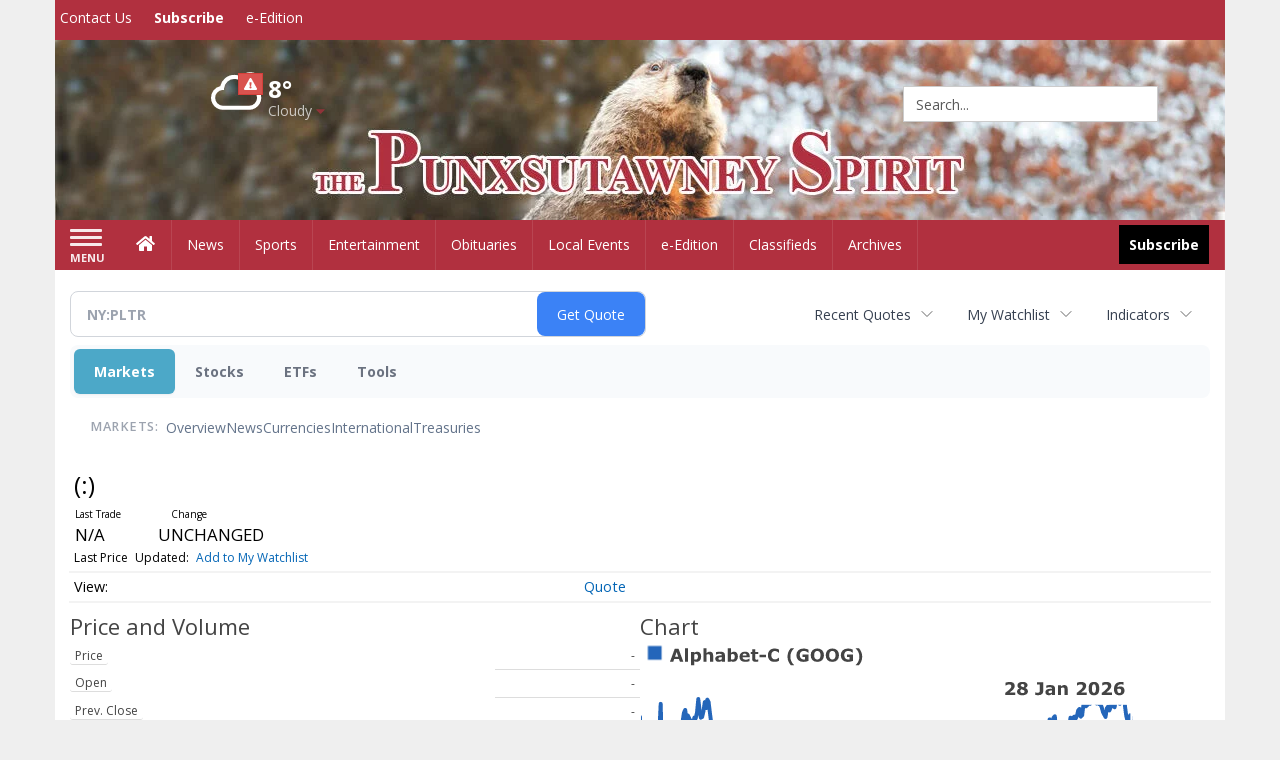

--- FILE ---
content_type: text/html; charset=utf-8
request_url: https://www.google.com/recaptcha/enterprise/anchor?ar=1&k=6LdF3BEhAAAAAEQUmLciJe0QwaHESwQFc2vwCWqh&co=aHR0cDovL2J1c2luZXNzLnB1bnhzdXRhd25leXNwaXJpdC5jb206ODA.&hl=en&v=N67nZn4AqZkNcbeMu4prBgzg&size=invisible&anchor-ms=20000&execute-ms=30000&cb=ahkizwier0f6
body_size: 48791
content:
<!DOCTYPE HTML><html dir="ltr" lang="en"><head><meta http-equiv="Content-Type" content="text/html; charset=UTF-8">
<meta http-equiv="X-UA-Compatible" content="IE=edge">
<title>reCAPTCHA</title>
<style type="text/css">
/* cyrillic-ext */
@font-face {
  font-family: 'Roboto';
  font-style: normal;
  font-weight: 400;
  font-stretch: 100%;
  src: url(//fonts.gstatic.com/s/roboto/v48/KFO7CnqEu92Fr1ME7kSn66aGLdTylUAMa3GUBHMdazTgWw.woff2) format('woff2');
  unicode-range: U+0460-052F, U+1C80-1C8A, U+20B4, U+2DE0-2DFF, U+A640-A69F, U+FE2E-FE2F;
}
/* cyrillic */
@font-face {
  font-family: 'Roboto';
  font-style: normal;
  font-weight: 400;
  font-stretch: 100%;
  src: url(//fonts.gstatic.com/s/roboto/v48/KFO7CnqEu92Fr1ME7kSn66aGLdTylUAMa3iUBHMdazTgWw.woff2) format('woff2');
  unicode-range: U+0301, U+0400-045F, U+0490-0491, U+04B0-04B1, U+2116;
}
/* greek-ext */
@font-face {
  font-family: 'Roboto';
  font-style: normal;
  font-weight: 400;
  font-stretch: 100%;
  src: url(//fonts.gstatic.com/s/roboto/v48/KFO7CnqEu92Fr1ME7kSn66aGLdTylUAMa3CUBHMdazTgWw.woff2) format('woff2');
  unicode-range: U+1F00-1FFF;
}
/* greek */
@font-face {
  font-family: 'Roboto';
  font-style: normal;
  font-weight: 400;
  font-stretch: 100%;
  src: url(//fonts.gstatic.com/s/roboto/v48/KFO7CnqEu92Fr1ME7kSn66aGLdTylUAMa3-UBHMdazTgWw.woff2) format('woff2');
  unicode-range: U+0370-0377, U+037A-037F, U+0384-038A, U+038C, U+038E-03A1, U+03A3-03FF;
}
/* math */
@font-face {
  font-family: 'Roboto';
  font-style: normal;
  font-weight: 400;
  font-stretch: 100%;
  src: url(//fonts.gstatic.com/s/roboto/v48/KFO7CnqEu92Fr1ME7kSn66aGLdTylUAMawCUBHMdazTgWw.woff2) format('woff2');
  unicode-range: U+0302-0303, U+0305, U+0307-0308, U+0310, U+0312, U+0315, U+031A, U+0326-0327, U+032C, U+032F-0330, U+0332-0333, U+0338, U+033A, U+0346, U+034D, U+0391-03A1, U+03A3-03A9, U+03B1-03C9, U+03D1, U+03D5-03D6, U+03F0-03F1, U+03F4-03F5, U+2016-2017, U+2034-2038, U+203C, U+2040, U+2043, U+2047, U+2050, U+2057, U+205F, U+2070-2071, U+2074-208E, U+2090-209C, U+20D0-20DC, U+20E1, U+20E5-20EF, U+2100-2112, U+2114-2115, U+2117-2121, U+2123-214F, U+2190, U+2192, U+2194-21AE, U+21B0-21E5, U+21F1-21F2, U+21F4-2211, U+2213-2214, U+2216-22FF, U+2308-230B, U+2310, U+2319, U+231C-2321, U+2336-237A, U+237C, U+2395, U+239B-23B7, U+23D0, U+23DC-23E1, U+2474-2475, U+25AF, U+25B3, U+25B7, U+25BD, U+25C1, U+25CA, U+25CC, U+25FB, U+266D-266F, U+27C0-27FF, U+2900-2AFF, U+2B0E-2B11, U+2B30-2B4C, U+2BFE, U+3030, U+FF5B, U+FF5D, U+1D400-1D7FF, U+1EE00-1EEFF;
}
/* symbols */
@font-face {
  font-family: 'Roboto';
  font-style: normal;
  font-weight: 400;
  font-stretch: 100%;
  src: url(//fonts.gstatic.com/s/roboto/v48/KFO7CnqEu92Fr1ME7kSn66aGLdTylUAMaxKUBHMdazTgWw.woff2) format('woff2');
  unicode-range: U+0001-000C, U+000E-001F, U+007F-009F, U+20DD-20E0, U+20E2-20E4, U+2150-218F, U+2190, U+2192, U+2194-2199, U+21AF, U+21E6-21F0, U+21F3, U+2218-2219, U+2299, U+22C4-22C6, U+2300-243F, U+2440-244A, U+2460-24FF, U+25A0-27BF, U+2800-28FF, U+2921-2922, U+2981, U+29BF, U+29EB, U+2B00-2BFF, U+4DC0-4DFF, U+FFF9-FFFB, U+10140-1018E, U+10190-1019C, U+101A0, U+101D0-101FD, U+102E0-102FB, U+10E60-10E7E, U+1D2C0-1D2D3, U+1D2E0-1D37F, U+1F000-1F0FF, U+1F100-1F1AD, U+1F1E6-1F1FF, U+1F30D-1F30F, U+1F315, U+1F31C, U+1F31E, U+1F320-1F32C, U+1F336, U+1F378, U+1F37D, U+1F382, U+1F393-1F39F, U+1F3A7-1F3A8, U+1F3AC-1F3AF, U+1F3C2, U+1F3C4-1F3C6, U+1F3CA-1F3CE, U+1F3D4-1F3E0, U+1F3ED, U+1F3F1-1F3F3, U+1F3F5-1F3F7, U+1F408, U+1F415, U+1F41F, U+1F426, U+1F43F, U+1F441-1F442, U+1F444, U+1F446-1F449, U+1F44C-1F44E, U+1F453, U+1F46A, U+1F47D, U+1F4A3, U+1F4B0, U+1F4B3, U+1F4B9, U+1F4BB, U+1F4BF, U+1F4C8-1F4CB, U+1F4D6, U+1F4DA, U+1F4DF, U+1F4E3-1F4E6, U+1F4EA-1F4ED, U+1F4F7, U+1F4F9-1F4FB, U+1F4FD-1F4FE, U+1F503, U+1F507-1F50B, U+1F50D, U+1F512-1F513, U+1F53E-1F54A, U+1F54F-1F5FA, U+1F610, U+1F650-1F67F, U+1F687, U+1F68D, U+1F691, U+1F694, U+1F698, U+1F6AD, U+1F6B2, U+1F6B9-1F6BA, U+1F6BC, U+1F6C6-1F6CF, U+1F6D3-1F6D7, U+1F6E0-1F6EA, U+1F6F0-1F6F3, U+1F6F7-1F6FC, U+1F700-1F7FF, U+1F800-1F80B, U+1F810-1F847, U+1F850-1F859, U+1F860-1F887, U+1F890-1F8AD, U+1F8B0-1F8BB, U+1F8C0-1F8C1, U+1F900-1F90B, U+1F93B, U+1F946, U+1F984, U+1F996, U+1F9E9, U+1FA00-1FA6F, U+1FA70-1FA7C, U+1FA80-1FA89, U+1FA8F-1FAC6, U+1FACE-1FADC, U+1FADF-1FAE9, U+1FAF0-1FAF8, U+1FB00-1FBFF;
}
/* vietnamese */
@font-face {
  font-family: 'Roboto';
  font-style: normal;
  font-weight: 400;
  font-stretch: 100%;
  src: url(//fonts.gstatic.com/s/roboto/v48/KFO7CnqEu92Fr1ME7kSn66aGLdTylUAMa3OUBHMdazTgWw.woff2) format('woff2');
  unicode-range: U+0102-0103, U+0110-0111, U+0128-0129, U+0168-0169, U+01A0-01A1, U+01AF-01B0, U+0300-0301, U+0303-0304, U+0308-0309, U+0323, U+0329, U+1EA0-1EF9, U+20AB;
}
/* latin-ext */
@font-face {
  font-family: 'Roboto';
  font-style: normal;
  font-weight: 400;
  font-stretch: 100%;
  src: url(//fonts.gstatic.com/s/roboto/v48/KFO7CnqEu92Fr1ME7kSn66aGLdTylUAMa3KUBHMdazTgWw.woff2) format('woff2');
  unicode-range: U+0100-02BA, U+02BD-02C5, U+02C7-02CC, U+02CE-02D7, U+02DD-02FF, U+0304, U+0308, U+0329, U+1D00-1DBF, U+1E00-1E9F, U+1EF2-1EFF, U+2020, U+20A0-20AB, U+20AD-20C0, U+2113, U+2C60-2C7F, U+A720-A7FF;
}
/* latin */
@font-face {
  font-family: 'Roboto';
  font-style: normal;
  font-weight: 400;
  font-stretch: 100%;
  src: url(//fonts.gstatic.com/s/roboto/v48/KFO7CnqEu92Fr1ME7kSn66aGLdTylUAMa3yUBHMdazQ.woff2) format('woff2');
  unicode-range: U+0000-00FF, U+0131, U+0152-0153, U+02BB-02BC, U+02C6, U+02DA, U+02DC, U+0304, U+0308, U+0329, U+2000-206F, U+20AC, U+2122, U+2191, U+2193, U+2212, U+2215, U+FEFF, U+FFFD;
}
/* cyrillic-ext */
@font-face {
  font-family: 'Roboto';
  font-style: normal;
  font-weight: 500;
  font-stretch: 100%;
  src: url(//fonts.gstatic.com/s/roboto/v48/KFO7CnqEu92Fr1ME7kSn66aGLdTylUAMa3GUBHMdazTgWw.woff2) format('woff2');
  unicode-range: U+0460-052F, U+1C80-1C8A, U+20B4, U+2DE0-2DFF, U+A640-A69F, U+FE2E-FE2F;
}
/* cyrillic */
@font-face {
  font-family: 'Roboto';
  font-style: normal;
  font-weight: 500;
  font-stretch: 100%;
  src: url(//fonts.gstatic.com/s/roboto/v48/KFO7CnqEu92Fr1ME7kSn66aGLdTylUAMa3iUBHMdazTgWw.woff2) format('woff2');
  unicode-range: U+0301, U+0400-045F, U+0490-0491, U+04B0-04B1, U+2116;
}
/* greek-ext */
@font-face {
  font-family: 'Roboto';
  font-style: normal;
  font-weight: 500;
  font-stretch: 100%;
  src: url(//fonts.gstatic.com/s/roboto/v48/KFO7CnqEu92Fr1ME7kSn66aGLdTylUAMa3CUBHMdazTgWw.woff2) format('woff2');
  unicode-range: U+1F00-1FFF;
}
/* greek */
@font-face {
  font-family: 'Roboto';
  font-style: normal;
  font-weight: 500;
  font-stretch: 100%;
  src: url(//fonts.gstatic.com/s/roboto/v48/KFO7CnqEu92Fr1ME7kSn66aGLdTylUAMa3-UBHMdazTgWw.woff2) format('woff2');
  unicode-range: U+0370-0377, U+037A-037F, U+0384-038A, U+038C, U+038E-03A1, U+03A3-03FF;
}
/* math */
@font-face {
  font-family: 'Roboto';
  font-style: normal;
  font-weight: 500;
  font-stretch: 100%;
  src: url(//fonts.gstatic.com/s/roboto/v48/KFO7CnqEu92Fr1ME7kSn66aGLdTylUAMawCUBHMdazTgWw.woff2) format('woff2');
  unicode-range: U+0302-0303, U+0305, U+0307-0308, U+0310, U+0312, U+0315, U+031A, U+0326-0327, U+032C, U+032F-0330, U+0332-0333, U+0338, U+033A, U+0346, U+034D, U+0391-03A1, U+03A3-03A9, U+03B1-03C9, U+03D1, U+03D5-03D6, U+03F0-03F1, U+03F4-03F5, U+2016-2017, U+2034-2038, U+203C, U+2040, U+2043, U+2047, U+2050, U+2057, U+205F, U+2070-2071, U+2074-208E, U+2090-209C, U+20D0-20DC, U+20E1, U+20E5-20EF, U+2100-2112, U+2114-2115, U+2117-2121, U+2123-214F, U+2190, U+2192, U+2194-21AE, U+21B0-21E5, U+21F1-21F2, U+21F4-2211, U+2213-2214, U+2216-22FF, U+2308-230B, U+2310, U+2319, U+231C-2321, U+2336-237A, U+237C, U+2395, U+239B-23B7, U+23D0, U+23DC-23E1, U+2474-2475, U+25AF, U+25B3, U+25B7, U+25BD, U+25C1, U+25CA, U+25CC, U+25FB, U+266D-266F, U+27C0-27FF, U+2900-2AFF, U+2B0E-2B11, U+2B30-2B4C, U+2BFE, U+3030, U+FF5B, U+FF5D, U+1D400-1D7FF, U+1EE00-1EEFF;
}
/* symbols */
@font-face {
  font-family: 'Roboto';
  font-style: normal;
  font-weight: 500;
  font-stretch: 100%;
  src: url(//fonts.gstatic.com/s/roboto/v48/KFO7CnqEu92Fr1ME7kSn66aGLdTylUAMaxKUBHMdazTgWw.woff2) format('woff2');
  unicode-range: U+0001-000C, U+000E-001F, U+007F-009F, U+20DD-20E0, U+20E2-20E4, U+2150-218F, U+2190, U+2192, U+2194-2199, U+21AF, U+21E6-21F0, U+21F3, U+2218-2219, U+2299, U+22C4-22C6, U+2300-243F, U+2440-244A, U+2460-24FF, U+25A0-27BF, U+2800-28FF, U+2921-2922, U+2981, U+29BF, U+29EB, U+2B00-2BFF, U+4DC0-4DFF, U+FFF9-FFFB, U+10140-1018E, U+10190-1019C, U+101A0, U+101D0-101FD, U+102E0-102FB, U+10E60-10E7E, U+1D2C0-1D2D3, U+1D2E0-1D37F, U+1F000-1F0FF, U+1F100-1F1AD, U+1F1E6-1F1FF, U+1F30D-1F30F, U+1F315, U+1F31C, U+1F31E, U+1F320-1F32C, U+1F336, U+1F378, U+1F37D, U+1F382, U+1F393-1F39F, U+1F3A7-1F3A8, U+1F3AC-1F3AF, U+1F3C2, U+1F3C4-1F3C6, U+1F3CA-1F3CE, U+1F3D4-1F3E0, U+1F3ED, U+1F3F1-1F3F3, U+1F3F5-1F3F7, U+1F408, U+1F415, U+1F41F, U+1F426, U+1F43F, U+1F441-1F442, U+1F444, U+1F446-1F449, U+1F44C-1F44E, U+1F453, U+1F46A, U+1F47D, U+1F4A3, U+1F4B0, U+1F4B3, U+1F4B9, U+1F4BB, U+1F4BF, U+1F4C8-1F4CB, U+1F4D6, U+1F4DA, U+1F4DF, U+1F4E3-1F4E6, U+1F4EA-1F4ED, U+1F4F7, U+1F4F9-1F4FB, U+1F4FD-1F4FE, U+1F503, U+1F507-1F50B, U+1F50D, U+1F512-1F513, U+1F53E-1F54A, U+1F54F-1F5FA, U+1F610, U+1F650-1F67F, U+1F687, U+1F68D, U+1F691, U+1F694, U+1F698, U+1F6AD, U+1F6B2, U+1F6B9-1F6BA, U+1F6BC, U+1F6C6-1F6CF, U+1F6D3-1F6D7, U+1F6E0-1F6EA, U+1F6F0-1F6F3, U+1F6F7-1F6FC, U+1F700-1F7FF, U+1F800-1F80B, U+1F810-1F847, U+1F850-1F859, U+1F860-1F887, U+1F890-1F8AD, U+1F8B0-1F8BB, U+1F8C0-1F8C1, U+1F900-1F90B, U+1F93B, U+1F946, U+1F984, U+1F996, U+1F9E9, U+1FA00-1FA6F, U+1FA70-1FA7C, U+1FA80-1FA89, U+1FA8F-1FAC6, U+1FACE-1FADC, U+1FADF-1FAE9, U+1FAF0-1FAF8, U+1FB00-1FBFF;
}
/* vietnamese */
@font-face {
  font-family: 'Roboto';
  font-style: normal;
  font-weight: 500;
  font-stretch: 100%;
  src: url(//fonts.gstatic.com/s/roboto/v48/KFO7CnqEu92Fr1ME7kSn66aGLdTylUAMa3OUBHMdazTgWw.woff2) format('woff2');
  unicode-range: U+0102-0103, U+0110-0111, U+0128-0129, U+0168-0169, U+01A0-01A1, U+01AF-01B0, U+0300-0301, U+0303-0304, U+0308-0309, U+0323, U+0329, U+1EA0-1EF9, U+20AB;
}
/* latin-ext */
@font-face {
  font-family: 'Roboto';
  font-style: normal;
  font-weight: 500;
  font-stretch: 100%;
  src: url(//fonts.gstatic.com/s/roboto/v48/KFO7CnqEu92Fr1ME7kSn66aGLdTylUAMa3KUBHMdazTgWw.woff2) format('woff2');
  unicode-range: U+0100-02BA, U+02BD-02C5, U+02C7-02CC, U+02CE-02D7, U+02DD-02FF, U+0304, U+0308, U+0329, U+1D00-1DBF, U+1E00-1E9F, U+1EF2-1EFF, U+2020, U+20A0-20AB, U+20AD-20C0, U+2113, U+2C60-2C7F, U+A720-A7FF;
}
/* latin */
@font-face {
  font-family: 'Roboto';
  font-style: normal;
  font-weight: 500;
  font-stretch: 100%;
  src: url(//fonts.gstatic.com/s/roboto/v48/KFO7CnqEu92Fr1ME7kSn66aGLdTylUAMa3yUBHMdazQ.woff2) format('woff2');
  unicode-range: U+0000-00FF, U+0131, U+0152-0153, U+02BB-02BC, U+02C6, U+02DA, U+02DC, U+0304, U+0308, U+0329, U+2000-206F, U+20AC, U+2122, U+2191, U+2193, U+2212, U+2215, U+FEFF, U+FFFD;
}
/* cyrillic-ext */
@font-face {
  font-family: 'Roboto';
  font-style: normal;
  font-weight: 900;
  font-stretch: 100%;
  src: url(//fonts.gstatic.com/s/roboto/v48/KFO7CnqEu92Fr1ME7kSn66aGLdTylUAMa3GUBHMdazTgWw.woff2) format('woff2');
  unicode-range: U+0460-052F, U+1C80-1C8A, U+20B4, U+2DE0-2DFF, U+A640-A69F, U+FE2E-FE2F;
}
/* cyrillic */
@font-face {
  font-family: 'Roboto';
  font-style: normal;
  font-weight: 900;
  font-stretch: 100%;
  src: url(//fonts.gstatic.com/s/roboto/v48/KFO7CnqEu92Fr1ME7kSn66aGLdTylUAMa3iUBHMdazTgWw.woff2) format('woff2');
  unicode-range: U+0301, U+0400-045F, U+0490-0491, U+04B0-04B1, U+2116;
}
/* greek-ext */
@font-face {
  font-family: 'Roboto';
  font-style: normal;
  font-weight: 900;
  font-stretch: 100%;
  src: url(//fonts.gstatic.com/s/roboto/v48/KFO7CnqEu92Fr1ME7kSn66aGLdTylUAMa3CUBHMdazTgWw.woff2) format('woff2');
  unicode-range: U+1F00-1FFF;
}
/* greek */
@font-face {
  font-family: 'Roboto';
  font-style: normal;
  font-weight: 900;
  font-stretch: 100%;
  src: url(//fonts.gstatic.com/s/roboto/v48/KFO7CnqEu92Fr1ME7kSn66aGLdTylUAMa3-UBHMdazTgWw.woff2) format('woff2');
  unicode-range: U+0370-0377, U+037A-037F, U+0384-038A, U+038C, U+038E-03A1, U+03A3-03FF;
}
/* math */
@font-face {
  font-family: 'Roboto';
  font-style: normal;
  font-weight: 900;
  font-stretch: 100%;
  src: url(//fonts.gstatic.com/s/roboto/v48/KFO7CnqEu92Fr1ME7kSn66aGLdTylUAMawCUBHMdazTgWw.woff2) format('woff2');
  unicode-range: U+0302-0303, U+0305, U+0307-0308, U+0310, U+0312, U+0315, U+031A, U+0326-0327, U+032C, U+032F-0330, U+0332-0333, U+0338, U+033A, U+0346, U+034D, U+0391-03A1, U+03A3-03A9, U+03B1-03C9, U+03D1, U+03D5-03D6, U+03F0-03F1, U+03F4-03F5, U+2016-2017, U+2034-2038, U+203C, U+2040, U+2043, U+2047, U+2050, U+2057, U+205F, U+2070-2071, U+2074-208E, U+2090-209C, U+20D0-20DC, U+20E1, U+20E5-20EF, U+2100-2112, U+2114-2115, U+2117-2121, U+2123-214F, U+2190, U+2192, U+2194-21AE, U+21B0-21E5, U+21F1-21F2, U+21F4-2211, U+2213-2214, U+2216-22FF, U+2308-230B, U+2310, U+2319, U+231C-2321, U+2336-237A, U+237C, U+2395, U+239B-23B7, U+23D0, U+23DC-23E1, U+2474-2475, U+25AF, U+25B3, U+25B7, U+25BD, U+25C1, U+25CA, U+25CC, U+25FB, U+266D-266F, U+27C0-27FF, U+2900-2AFF, U+2B0E-2B11, U+2B30-2B4C, U+2BFE, U+3030, U+FF5B, U+FF5D, U+1D400-1D7FF, U+1EE00-1EEFF;
}
/* symbols */
@font-face {
  font-family: 'Roboto';
  font-style: normal;
  font-weight: 900;
  font-stretch: 100%;
  src: url(//fonts.gstatic.com/s/roboto/v48/KFO7CnqEu92Fr1ME7kSn66aGLdTylUAMaxKUBHMdazTgWw.woff2) format('woff2');
  unicode-range: U+0001-000C, U+000E-001F, U+007F-009F, U+20DD-20E0, U+20E2-20E4, U+2150-218F, U+2190, U+2192, U+2194-2199, U+21AF, U+21E6-21F0, U+21F3, U+2218-2219, U+2299, U+22C4-22C6, U+2300-243F, U+2440-244A, U+2460-24FF, U+25A0-27BF, U+2800-28FF, U+2921-2922, U+2981, U+29BF, U+29EB, U+2B00-2BFF, U+4DC0-4DFF, U+FFF9-FFFB, U+10140-1018E, U+10190-1019C, U+101A0, U+101D0-101FD, U+102E0-102FB, U+10E60-10E7E, U+1D2C0-1D2D3, U+1D2E0-1D37F, U+1F000-1F0FF, U+1F100-1F1AD, U+1F1E6-1F1FF, U+1F30D-1F30F, U+1F315, U+1F31C, U+1F31E, U+1F320-1F32C, U+1F336, U+1F378, U+1F37D, U+1F382, U+1F393-1F39F, U+1F3A7-1F3A8, U+1F3AC-1F3AF, U+1F3C2, U+1F3C4-1F3C6, U+1F3CA-1F3CE, U+1F3D4-1F3E0, U+1F3ED, U+1F3F1-1F3F3, U+1F3F5-1F3F7, U+1F408, U+1F415, U+1F41F, U+1F426, U+1F43F, U+1F441-1F442, U+1F444, U+1F446-1F449, U+1F44C-1F44E, U+1F453, U+1F46A, U+1F47D, U+1F4A3, U+1F4B0, U+1F4B3, U+1F4B9, U+1F4BB, U+1F4BF, U+1F4C8-1F4CB, U+1F4D6, U+1F4DA, U+1F4DF, U+1F4E3-1F4E6, U+1F4EA-1F4ED, U+1F4F7, U+1F4F9-1F4FB, U+1F4FD-1F4FE, U+1F503, U+1F507-1F50B, U+1F50D, U+1F512-1F513, U+1F53E-1F54A, U+1F54F-1F5FA, U+1F610, U+1F650-1F67F, U+1F687, U+1F68D, U+1F691, U+1F694, U+1F698, U+1F6AD, U+1F6B2, U+1F6B9-1F6BA, U+1F6BC, U+1F6C6-1F6CF, U+1F6D3-1F6D7, U+1F6E0-1F6EA, U+1F6F0-1F6F3, U+1F6F7-1F6FC, U+1F700-1F7FF, U+1F800-1F80B, U+1F810-1F847, U+1F850-1F859, U+1F860-1F887, U+1F890-1F8AD, U+1F8B0-1F8BB, U+1F8C0-1F8C1, U+1F900-1F90B, U+1F93B, U+1F946, U+1F984, U+1F996, U+1F9E9, U+1FA00-1FA6F, U+1FA70-1FA7C, U+1FA80-1FA89, U+1FA8F-1FAC6, U+1FACE-1FADC, U+1FADF-1FAE9, U+1FAF0-1FAF8, U+1FB00-1FBFF;
}
/* vietnamese */
@font-face {
  font-family: 'Roboto';
  font-style: normal;
  font-weight: 900;
  font-stretch: 100%;
  src: url(//fonts.gstatic.com/s/roboto/v48/KFO7CnqEu92Fr1ME7kSn66aGLdTylUAMa3OUBHMdazTgWw.woff2) format('woff2');
  unicode-range: U+0102-0103, U+0110-0111, U+0128-0129, U+0168-0169, U+01A0-01A1, U+01AF-01B0, U+0300-0301, U+0303-0304, U+0308-0309, U+0323, U+0329, U+1EA0-1EF9, U+20AB;
}
/* latin-ext */
@font-face {
  font-family: 'Roboto';
  font-style: normal;
  font-weight: 900;
  font-stretch: 100%;
  src: url(//fonts.gstatic.com/s/roboto/v48/KFO7CnqEu92Fr1ME7kSn66aGLdTylUAMa3KUBHMdazTgWw.woff2) format('woff2');
  unicode-range: U+0100-02BA, U+02BD-02C5, U+02C7-02CC, U+02CE-02D7, U+02DD-02FF, U+0304, U+0308, U+0329, U+1D00-1DBF, U+1E00-1E9F, U+1EF2-1EFF, U+2020, U+20A0-20AB, U+20AD-20C0, U+2113, U+2C60-2C7F, U+A720-A7FF;
}
/* latin */
@font-face {
  font-family: 'Roboto';
  font-style: normal;
  font-weight: 900;
  font-stretch: 100%;
  src: url(//fonts.gstatic.com/s/roboto/v48/KFO7CnqEu92Fr1ME7kSn66aGLdTylUAMa3yUBHMdazQ.woff2) format('woff2');
  unicode-range: U+0000-00FF, U+0131, U+0152-0153, U+02BB-02BC, U+02C6, U+02DA, U+02DC, U+0304, U+0308, U+0329, U+2000-206F, U+20AC, U+2122, U+2191, U+2193, U+2212, U+2215, U+FEFF, U+FFFD;
}

</style>
<link rel="stylesheet" type="text/css" href="https://www.gstatic.com/recaptcha/releases/N67nZn4AqZkNcbeMu4prBgzg/styles__ltr.css">
<script nonce="p7R3Xbb4zoBKFeHOOHOw6w" type="text/javascript">window['__recaptcha_api'] = 'https://www.google.com/recaptcha/enterprise/';</script>
<script type="text/javascript" src="https://www.gstatic.com/recaptcha/releases/N67nZn4AqZkNcbeMu4prBgzg/recaptcha__en.js" nonce="p7R3Xbb4zoBKFeHOOHOw6w">
      
    </script></head>
<body><div id="rc-anchor-alert" class="rc-anchor-alert"></div>
<input type="hidden" id="recaptcha-token" value="[base64]">
<script type="text/javascript" nonce="p7R3Xbb4zoBKFeHOOHOw6w">
      recaptcha.anchor.Main.init("[\x22ainput\x22,[\x22bgdata\x22,\x22\x22,\[base64]/[base64]/[base64]/bmV3IHJbeF0oY1swXSk6RT09Mj9uZXcgclt4XShjWzBdLGNbMV0pOkU9PTM/bmV3IHJbeF0oY1swXSxjWzFdLGNbMl0pOkU9PTQ/[base64]/[base64]/[base64]/[base64]/[base64]/[base64]/[base64]/[base64]\x22,\[base64]\x22,\[base64]/DumYFwobDmFJiw5tSwp7CoHvDnhNHFWjDgMOaWG7DrHcdw43DpRbCmcOTXcKXLQpbw5rDgkLCg3VAwrfCnMOFNsODL8OnwpbDr8OVeFFNC3jCt8OnPR/Dq8KRN8KUS8KaczPCuFBcwqbDgC/CoVrDojQ6wo3Dk8KUwqnDrF5YesOMw6wvIigfwotxw4g0D8OWw5c3woMELm9xwrJ9esKQw5DDpsODw6YVAsOKw7vDv8OkwqotKQHCs8KreMKLcj/DuwsYwqfDkD/CowZ6wqjClcKWM8KPGi3CisKXwpUSH8OLw7HDhSEewrcUH8OZUsOlw4PDocOGOMKkwrpABMO+OsOZHV1iwpbDrTfDvCTDvj7Cv2PCuAZzYGQxZlN7wq7DmMOOwr1efsKgbsKHw6jDgXzCgcKzwrMlL8K/YF9aw5c9w4gKNcOsKhQ+w7MiKsKzV8O3XQfCnGpEfMOxI0HDjClKLMOcdMOlwrdMCsOwcsOscMOJw7IJTAApUCXCpHDCtCvCv1hBE1PDlsKWwqnDs8OhBAvCtDLCqcOAw7zDohDDg8Obw7FvZQ/Cv1d0OHnCqcKUelpiw6LCpMKFQlFgf8K/UGHDosKIXGvDicKdw6x1IU1HHsO0F8KNHDF5L1bDvETCgiorw4XDkMKBwqV8Sw7Cu3xCGsKxw77CrzzCq2jCmsKJS8KGwqoRE8KpJ3x2w4h/DsO2KQNqwpDDr3Q+dVxGw7/DnWY+wowDw4kAdGQcTsKvw4hZw51iX8K9w4YRFcKpHMKzOi7DsMOSWDdSw6nCs8OZYA8zGSzDucOKw457BQ07w4oewo/DkMK/[base64]/[base64]/DoVzDtsOiwrwrbw5yw7AIGsKcAcOZwo3Dkl0KccKewrZlS8OCwozDjh/Dm0PCmUYDQsO1w6UYwrhxwodVaHHCj8OoeFcMLMKzT282woElLFjCt8O3wokRYcOmwp86wr7Dm8Kqw5Unw5bCpxLCoMOZwoQFw6LDusKJwohpwp86UMK7YsK8Om4IwrbDhcK8wqfDiFTDrUMNworDsDoKDsOlXR1xwpVcwqxPIE/Dl09Aw71XwqLCrsKQwr7Cu1J1McKcw5HCpMKkPcKwNMOQw7ZPw6XCqsOab8KWU8Oze8OFdhjCmUp6wqfCp8Oxw4vCmSfDnsKjw61/UVfDpnksw5IgRQTCt2LDt8OpeUFxW8OWDsKHwpDCuUt/w67CvmjDnhvDm8OGwpJxeQbCncOpdDpDwroawrExw6zCuMKkVQFQwrvCo8Kxw4ATT33DrMOow5HChBhbw4jDgcKoNBprXsOcFcOvw7TDkzPDhsOxwrrCqcOaEMO1S8K9FsOzw4TCqmvDlWJHwrXClUVSKAJxwrogdm0+wpnCj0jDssKRFsORccO3SsOswq/[base64]/DuzBbw44UZ8Kswp/DjsOvNcO0wpnCv8KBOXPCqHfCsDjCnk3DgiwCw7gya8OQSMKAw4oIQsKbwpjCj8Kbw5sTJ1PDvsO0OEJrOMO/XcOPbgfCvG/CpcO3w74rJmjCpidYwpgURMOlXlFXwpDCi8O1BcKCwpbCtx93J8KmeHczSMKddxbDu8KxclrDmsKvwqtrVcK3w4XDk8OMFUQiWD/Dqnc7ScKORgzCpsOvw6XClsOyHMKCw5dNRcKxaMK3fEEtHB/[base64]/Ck3odw69fwq7Di8OYw5rCjijCkcK/bsOlwp7CmsK3YhjDnsKVwq7CrDPCjlUcwoHDiCANw7MRYj3Cr8KYwpnChmfCj2zCgMK+wrxGw4c+w6gfwrsqw5nDmj4aFcOQSsOBw5TCuGFTw55xwrQhMcOPwozCvArCuMK2HMOGXcKCwq3DkVbDtjlDwo3CkcKOw5oAw7hvw7TCrcKOZQDDhkMONGLCjx/CjSXCnjUUAB/CucKeL017worChx/DmcORHcKUL2hsX8KfRcKPw7fCn3LCiMKWBcOxw6DCl8ORw5NfL0vCn8KuwrtzwpbDh8O/M8KHbsKIwrHDq8Oyw5cQXcOpa8KlCcKZwpIcwoUhZnhiBiTCs8O9VHLDgsOYwo97wrTCnsOacU7DnnZIwr/CqSA9BE0CcsKEe8KBc2p8w7zDtFRBw6nCpgBSIcK0fQzCk8O/wq4Vw5pmw4hxwrDCnsKPwovCuBPCgh4+w4F+EcOtdUbDhcOkP8OiBTPDgiQwwq7CmkTCtsOsw4fCr1xeHhfCv8Kow5t+csKLwrlOwrTDtjDDvkwVw4g1w7olwojDjDhgw7QgMcKTZxEeCT3CnsOLdyPCksO/wqV2wpByw6rCo8OTw7kseMKLw6EAWizDnsKtw4s8woMid8Ojwp9Ec8KYwpHCmj7DtW/CqcKcw5defisTw6dgAMKaQlc4wrUfO8KGwo7Ds0JmKMKBWsKsScKlEsOHCS7DjHnDiMKjZ8K7C0Fuw71cLj7CvsKxwrArWsOCMsKvwozCpADCphfDjSlGBsKsOsKMwqbDjX/ChT9sSiPDqD4Ww7oJw5ldw6vCiEzChMONCRzDhcONwrNkMMK7wozDskjDvcK1wrcXw6JmdcKYIcOSB8K1S8KnPsOMLVPCvGrDm8OZw4TDpiHCoyY/w4QCb1zDssKpw6PDvsO8TnrDjgbDisKvw4vDg31LY8Kuwo17w7XDswDDkMKnwokUwpkxVHvDiQw9XRPDgcO7VcOUMsKPwr/Dhj80Y8O4w4J0w67CnyhkIMOBwo8iw5LDpMKZw7UYwqkdOyphw6syLCDCmsKNwqcvw6HDgDQGwqhAECVKA13Cmh8+wqLDgcOLdsObF8OoTR/Ct8K7w6nDncKJw7RZwo1KPzrCsj3DjhFfw5HDlmF4d2vDqVtgUhxvw5fDsMKyw6NVw4nCkMOKKMO2A8O6DsKEJ1B6wq/DsxHClBnDlj7CjnnDusKOIMOuAXcbHRJuDMKDwpBYw4h4AMKFwqnCrEQbKwMQw7PCixUjQBHChHMiw7bChURZBcKZNMOuwpPDnxF4wqc/wpLChcO1wp7CiwE7wrlNw7FZwpDDsTB/w5BBJH47wrR2PMKRw73Dt38pw6R4CMO1wozCi8Ohwr7DpmBaUCU6Uh3DnMKmbRnCqRQgV8KhPMOYwoRvw4XDrsO0WV1AfcOdIcOwSsKyw5EewpvDpMK6B8K3KcONw65tXhhHw5U6wqAwejlWO1DCr8O/ek7DkcOmwqXCshLCpsKTwoDDqTMteEEyw6XDv8KyCiMWwqIZGDJ/IxjDlVE5wpXCisKpBkYYGE8PwrHDvhfCljPDkMKVw5fDoF1Sw4c3woEAdMORw6LDpFFfwqQQPm9Jw50IC8K0AT/DuVkKwqpDwqHCm1B7aghCwrIuNsO8J2BlMMKfdsKJGEgVw7vDt8Kzw419LWrClmbChkjDoV5gOz/ClhjCncKQIsOwwq8ebBAtw4omFgrClgdTICASDAZxCSs0wr9vw6p1w5UYLcOkBMKqV23CsUp6KSnDtcOYw5LDj8ONwplqbsOSMVrCrkHDrmV/wqlcV8OcQA1fwq9awoLDusOhwrZld1ccw5o4RV7DnMKwQhImZ09rc0h8FjdLwrgwwqbCgRAbw6Inw60/[base64]/WnFowo0kdcOuTcKnwo0Lw7zCh8OKw6wDCRjCu8O0w67DshnDosKmF8Odwq/DjMOqw5HDgcKpw7TDiyowDXwRIMOaRC7DgQ7CnlwKWn5lXMOEw5DDscK5esKQw7QaJcKgM8KAwpAtwrQPQsOLw6U+woDDs14BAk08wqPDrkHDg8KUZkbCuMKEw6Iuw5PCp1zCnhYewpE6LsKQw6d8w4wVc2fDi8O/wq4aw6fCrHrCjGh9MGfDhMOeEwUqwroEwq5VYSXDixjDpcKSw4Utw7nDnh1nw6gqw58ZOWDCosKHwpEfwpk6wqF4w7UWw7ZOwrsAbCs3wqPDowXCs8KhwonDuW8KK8K1w7zDqcKBHXhLGx/CmMK9Q3PDucOUbMO+wp/DuSx6GcKZwr4nDMOEw4BEZ8KhIsK3eTBfwoXDk8OcwoDCq08Hwo8Gw6LCj2TCqMOdP1hqw4RCw61UJBzDu8OscmvCizUowpVvw60EYcOXETctw6fDssKrPMO1wpZww75FYTEQfDHDpVArAsOzUzXDhMKWQ8KcTXMjEcOZSsOqw4XDgi/DtcO1wqUNw6pBP2J1w67CoCYXH8OWwq8bwrbCkMK8LXUuw4rDkAhnwq3DlTRuB1HCuHLCuMOAY0d0w4zDkcO1w6cGwpTDtiTCoFLCumPDnHN0ExTCgcK7w7dOKcKbSl52w6lQw582wqDDqTUQQcOhwo/[base64]/dkxSw7wbwoxswqUfwrnDiDbDj8Kfw4o8ecKXGWXDlQQnwoLCk8OSeH0IZ8OCCMKbZ3bDisOSHSNuw5NmAMKpR8KRF2pLHMOhw6jDrFd+wrs/wrzCi0jCuh/Ck3ogXVzCncKUwqHCp8KdR0XCvsOLEgcJLSEtworCt8OzVsKKNjPCgMObGAxfdycEwrkIccKRwrvDhsO2wq1cdMO2EHEqwrzCoTp5X8OowpzCkAt7VyhUw6vCmsOnJsOtwqnCugp9K8KuR1PDpknCtFoCw7IkDcOFU8O2w7zCmw/DgEgRDcO2wqhXT8O+w6fDosK/wqBkDk4MwpPCi8OTbhZTfgPCkwgrNcOHfcKkHFsXw4rCrRrDpcKAS8OxRsKTPcORRsK4H8OvwppHwqM4JgbDtFgpOjzCkXbDnlFSw5IwHHN2YRhZLQHCmsOOYcO/GcKOwoHDkiDCoT/DocOFwoHCm0tLw47CmMOmw4IOAsKiVcO5wqnCmB/Cs0rDuA4MeMKFbFDDgTJpBsO2w5UWw6l8RcK/PTQ6w4nDhCJRWl84w5HDqsOEeQvCiMOBwp3Ci8OMw5cFBlljw47Cm8K9w4B7EMKOw6PCtcK3J8K9w5DCnsK2wrHDrxUxKsKfwodew6R1HcKlwobCqcKXAjfCv8OnCi3CpMKlUm3DmcKiwoTDsSvDhCPDs8OSwptXw7/[base64]/CnXd2wqEgwoTDjjpMJFbCjXXDm8K2w5lZw5FTLcK1w4zCg13DvMOiwoFFw6fDisOmw6/DgSPDu8Ksw7M0QcO2cAPChsOLwoNXb2VVw6QPTcO9wq7CrnvDjcOww5nCklLCmMOYaF7DgUXCvBnCn010GMK5R8K3RsKoT8KEwpxEdsK4U2lMwpheF8Kdw5/[base64]/DrsKgHQTClCXDsijCgRfDv1nDrG4vwp/CvsOPcsKlw6YfwoRlwpXCpsKKTmJhLzB6wpbDu8KHwpIgw5nCuUTCtAQlRm7DlMKZUjTCpsKPIGDDjcKCXXfDpzXDuMOqVCDCiynCtsKmw4NeS8OQCnM/w75lwrnCqMKdw6pyJSw4w6HDoMKqOcOxwrnCisOvw5txw68dOyAeAS3Dq8KMTk3Dn8OzwonCmGTCjw/ChMKsIsKnw614wqvCtVhtJhomw4jCoxXDpMO7w7PCgEgWwqg8wqBoMcOkw5PDuMKBAsK9wp5Ww41Qw6YCRk8kPA7Cl1DDmmjCs8O1GMKPBCkRw4FYN8O1UShbw6TDu8OARWzCssKoImRJasKNV8OUFn7Dt3kew4kyOXLCkFkFU2HDvcOrTcO5wp/[base64]/EMKEUMKqwpVSMMOiImAbWkvDq8KSW8OVGsO2MgxFWcOXMcKDSWtFKDHDiMOhw50kYsKYQHE4LHUxw4DCrcOpWE/DhDXCpAnDog3ChMKDwrECM8OvwpfCpB7CvsOnECjDsQtHWQ4UFcKURMKhByPDnzkFw64CO3fDlsKTwo3DkMO7GwZZw7zCtXMRVgPCtcOnwpXCucOJwp3DtcKbw5TCgsOLwpdOMGfCq8KoaEhmIMK/w74+w7jChMKKw4LCuxXDjMK6wpTDoMKkwqkGdcKaDHLDk8KJIsKMWMO+w5zDgQ0bwoN4w4AseMOCVAnDj8K2wr/[base64]/DvsKcw7fCrcOCesO/w7jDvcOscMK0WMKuwp4OFHLComBKScKXw6DDl8KVQsO8WcOCw48VImPDuj3DsjNIIC59VnVxI3slwq8/w5NWwrnChsKTMsKYw4rDlUFqAVUHWcKLWSzDu8Kgw7rDvcOlb1PCt8KrJWjDgcKVJSrDvj42wqXCq2piw6XDnhx6DivDrsOBbE4naAJ/wpTDsxl2VzcewrwSFMOZwpVWU8O2w51Bwpw6BcOtwrTDl0AewqHDhmDCi8OUUTnCvcKJQsOHUMK+wonDmMKRMXkEw4bDizNIA8KvwpJWcH/[base64]/[base64]/Cm1cHKmLDpn0tY8OjwrxDKcO2d25Zw4TCrsOsw5fCmcO9w6XDjXfDkcOnwprCuWDDssKmw4bCrsK1w6FYPSXDrMKew7rCj8OtLAgCK0XDvcOhw7gxX8OrccO+w5lXX8Kew4Z+wrbCn8O3w4zDncKzw4/CsEDDjiLDtFXDg8O8WMKYbcOuf8OswpfDn8OQJFDCgHhDwrgJwqkdw4vCvcKYwp55wqfDs34bcFwFwpY2w5bCth3DpUcmw6PDowNcFwHDiUt7woLCjxzDo8OzaThqRcODw4/Cr8Okw7IgCsKYw6TCuxvCowPDhnkkw7RDdFsCw6JHwqoZw7wKDMKWQWHDjsODeAvDkj3DsirDoMOlZycow5nCncONVCLDusKCRMKxwrcYdcOSw5IJXmNbcRAewqHCkcOzW8KJw43DkcK4UcKaw6tALcOSU2nCgWDCrUnDncOKw4/CjTBFw5ZfNcKmbMKiOMKoQ8OlTQbCnMOOwog6cSDDhyo/w5bCgg4gw7FNTiRXw4oPwoZAw6jCm8OfUsKEayMPwq47FsK8wo/CmMOmczjCtGEWw6M8w4bCo8OGEHTDhMOTcFzDnsOywrzCtcK+w7XCs8KDcsOzBEDClcK9DMKmwqgWXwTDi8OAwogldMKVwqrDnxQrYcOlXMKQwofCqcKZPw3CqsOwMsO7w7fClCjDhQHCtcOyQgFcwofCrMOKagE/w513wokYD8KAwopjKMOLwr/DpirCiyxnBMKIw4PCszpvw4vDvyZpw6tnw7YUw44DKHrDsyrCmUnDn8OJOMOuCcOlwpzCsMK3w6JpwqzCsMKJSsKLw6BEwoEOeTUPKjc7wp7Ci8KdAhjDp8K/WcK2D8KdC2nDpcOSwpzDr009dTjDhsKlUMOTwpEEWS3DjWZXwpvDtRTCsmXCnMO+TMOKRkTChmDCiQ/DhsKcw47CicOXw53Dsh02w5HDjMKLe8KZw4RHc8Oma8Oxw75CM8KXw705W8OZw5fDjj8Cf0XCtMKsVGhjwrZZwoHCtMKFbcOKwppzwrzDjMOuUloWOcKoIMOgwpnCmVnCoMKsw4jCuMO/JsO+wqbDgcKTBA3DvsKxMcOow5QLVhhaAMO/w68lPMOKw5bDpDfDhcKWV1XDj3LDpMKyEMKyw6PDkcOyw7ECw5crw4Msw4Apwr7DmEtmw6vDncOHQUFIwoIfwrllw6sZw74eG8KIwpPCkwYDN8KhIMOxw4/[base64]/XAV6OcK2X0PCqjUZw4rCssKNC8O0wo/DihnCnE/Dg0vDrF3Cl8OSw5/CpsKmw7hwwojDsWPDscKlPll5w5IQwq/Dg8K3w7/CocOAw5ZuwpnDkcO8L0jCrDzCnnFHTMO7UMOsRnknMFXDjEMDw5ELwoDDj1QkwrM5w7ZOJBPCrcKfwqvCh8KTfcOANMKJQEPDo0PCuH/CoMKSGWnCk8KFGToGwoLCu2XClcKowr/DszLCkX15wqJCasObYlB7wqYRPjrCrsKKw41Gw5AeUi7Dj1hKwo4AwonDsC/DmMKRw4QXCQTDrXzCjcKmDMKVw5Rbw789G8OBw6fCrHzDjjDDisKPQ8OuS27DmDckDsO+PwIww4rCt8OZcDHDt8Kcw79BWjHDp8KAw63DpcOMw4RLQAfDj1DDmMK4MiBITMO2NcKBw6DCnsKaI1MFwqMJw5/Ch8OWbMOqXcK+wqcBVQDDu20VaMOew6t/w4vDisOAZMKSwp3Dqh1hXl3DgsKew5rDrTzDh8O3YsOGMcO8QDTDqMOpwr/DkcOmwrrDjMO/KSjCqylOwqAGUsKhJsOIQinCkAodJhQOwq7DinkQVA89fcKvB8KKw7w5wp1PWcKiJijCiG/DgsKmYm7DtCthPcKlwpbCtnjDpMKDw79iWzjCg8OgwoXDlHgLw5DDjHLDpsO2w4zCmi7DoUTDv8KrwowuGcOIQ8Ksw7BbGgzCtW51c8OQw6hwwoXDlSrCiEjDocKIw4DDjVrCrsO4w4nCssKyEHBrGsKQwqTCiMOpSnvDuXnCpMK3YHnCu8OjecOKwqXDsl/Dm8O3w4jCn1V5w4grwqTCicOqwp3CoWoRXAfDjUTDh8KIKsObLjIePCAxL8Kpwoluw6bCr0EBw6FtwrZ1IURXw7IBGyXCoD/ChkF4w6oIw4DDuMO4S8KlC1kRwrzCrcKXBSBJwrYXw7V0fzzDu8Oww7MvbMOAwq3DtTxYF8OFwrnDuE5Kwo9sFsOJTXvCii/CnsOMw5pbw6rCrMK7woXCnsK9aizDq8KQwrgkC8OHw5bDumMNwoIKFy86wrRww6rDncO5RHY4woxAw4nDhsKiN8Krw75bw70JLcKUwpwgwrfDkDFyOQRFwpg/w7/DmsKnwrfDt09Mwqtrw67DtUnCpMOtw4EQdMOjOBTCr2UiXHHDhMOWAMKjw61gRmTCqV8XSsOnw5HCrMKZw5PCl8Kewr/CiMOWNx7ClsKWfcO4worCrB1nLcO1w4PCgcKPwqXCpFnCp8OuCCR6PMOALcKIewxLeMOJCg/DlMKlJk43w6secGl+woHCisKTwpnCscOabwxpwoQnwo5nw6LDoScNwqQgwr7DucOTG8KXwo/Cun7Cn8O2YhUbJ8K6worCsScDZxHDiVrCrSZCw4jCgMKefSHDpxkpB8OVwqHDqVTDmsOSwoJgwqZqLFkUJSN1w5jCisKhwoptJjjDrzPDmMOKw5bDsTLCq8OtfHnCksKuK8KsFsKuwrrCgxnCt8Khw4/Ctw7DpMOQw4XDlsOWw7VXwqkUasOqQh3CgMKfwobCiGLCosOnw67DvSA+LcOhw7bDsxbCp2fCksKtDErCuT/[base64]/DhsOrSF5Awpl7Gl7DjMOPwqvDlMO0wptfKcKuHHgjw68Qw6lsw5zDtHM1NMO/w47DocOyw6jCh8KOwoDDkAdWwoDCpsOZw7hWDcK1woFBw6nDhEPCtcKEw5zCtFU5w55pwofChlbCsMKUwp98ZMOSwoLDusO/VyPCkBNnwpfCtEl/SsOEwokmd2/DssKzYCTCqsKhXsK7LcOoJcOtAnzCocK4wrLDlcKkwoHClgxnwrNtw58Uw4IeC8KMwpERCF/CvMOzPWvCiR0BA18OchrCocKqw5zDqMKnwrPCiA/Chg5JLBnCvkpNJcKtwpnDmsO5wrrDmsOcWsO2SQrCgsKkw5QbwpVsMMOXCcOBQ8KGw6ReXx4XcsOfWcKzwonDnksVPUjDssKeCRJSBMKkXcOkUxITAsOZwqxNw6YVI2/CpDYywqzCpWlIfDNsw6XDtsKjwooWKFDDpsOmwos7Xhd1w6QQw5dfCsKOTwLCl8OPwonCty0nTMOuwoYhwoAxUcK9GMKBwptIEXoZMsK2w5rCuDvCiQM3wpJkw4/[base64]/CgRwpP1rCgFXDtgtPw6Q/w6PCimQ2w5jDgMOiwoESFVLDjkTDssOIA2PDlsK1woQ8KcKEwrbDqzAhw5E/[base64]/CucOUw5bDqcKjMcKfwrE2KMO9fw8Qam/CmcOnw6Iiwr42wqcMYcOOwo7CjCoCwoN5Ry5bw6t8wrUKXcKeSMOYwp7CksObw64Ow7jCvsOrw6nDuMKdQmrDjB/DtU1geCUhIUfCnsKWdcKaZcOZF8OMCsOHX8OeE8Oww7jDvAkOSMK/Zj4fw4bCnUTCv8OzwqzDoTnDpUl6w4pgwofDp08qw4HDp8KJwpHCtXHDhHfDtjnCuH41w7XCgGRBN8KzdRjDpsOKU8Kuw5/CihAWd8KYM0HCq0HCrhE7w780w4/CqXTDiBTCrFzDn3AiVMOmJ8KtGcOOY3nDkcKqwr9Zw6DDt8OdworCssOJwpXCm8OLwrnDvsO3w6QubFAqfnPCpMKLKWVtw50tw6Aqw4LCkBHCusOlH33CtlDCplLCiV18aCnDtClQbBQdwpgmw5lmajTDg8OLw7bDssOzFxFyw4YGO8KowoQuwpleDMK/w5nCgAo9w4tIwojDngp0w5xbwqzDtj3ClWvDrcOjwrnCm8KGFcOawqrDnXojwrcwwos5wpNXbMOIw5pMVkl8EjTDsmfCssKEwqLChR3Di8KCGC3CqMK0w5/ClcO5w7HCv8KDwo5lwoMMw6lsbyZUwoE1woU9w7zDtTXCpURCPnVywpDDk3dRw7fDocOjw7jDoxswG8Omw5NKw4/CmcOxI8OwOhfCnRjCqWrCuRFtwoFhwqTDkmdibcOXKsKHUsOAw7RlMmNIOgLDtcOvY10vwoPChn/CuAbCocOpQsOjw4IywoRHw5Q6w57CkH3CoypyITIxRF3CuTjDuxPDmxhsE8OlwrNyw6vDtFfCjMOTwpnDhcKtbmTChsKFwrEEwpvCicKvwp8lacKzdMKnwqPDu8Oewo9lw4k1PsK2wr/CrsOFDMOfw58KCsKiwrthRiTDgSHDrMKNTMOEd8KBw6nDnkMBdsOBDMO1wrNAwoNdw7tLwoBSEMOGIXfDmGU8w5saEyZkCmTDl8K+wrIONsOJw4LDqcKPw69bfGZdPMOSwrFdw7FXfCFAfx3CqsKOMinDmcOGw7BYEDrDscOowo/Cvm/[base64]/wqolwoc3wr7DjGJ6PMKqwqE0w7k+wpDCgmIqEVLCtMOySwNKw4rDqsO8wp/CkH3DhcOGL3wtYVVowoQowpjDuDvCkmx+wpxgSzbCqcKCaMOOU8KOwrnCrcK9woHCmCXDsGESw5/DqsKrwqRVQcKQLQzCg8OpV0LDlW5Qw65cwq8APyHCg3NEw5TCuMKbwrEVw4B5wq3Ct10yGsKcwr9/wrVwwqRjK3fDlRvDsgVdwqTCncOzw7XDuV1Iwp9DDCnDsxLDo8KMdMOfwp3DvBbDoMOIwq0Gw6EZwpxFUg3CsE1wMMO7wqIqcGPDgMK/wqNcw7sNAsKNS8O+JA1nw7Vsw5lQwr0sw79lwpIkwrLDnMORTsOWZsKFwoRdTMO+QsK3wqlXwp3CscOow5/Dl0DDusKZcys8LcKEwq/DlMKCB8Oawr/[base64]/Cnh/ChsKcwr/DtHDDl2/CrsO0wo7DhsKTEMOyOMKnw4BRFMKSwqcKw47Co8KSRsOOwqDDrmx1wr7DgTUOw4tbwqjCl1IDwqbDtMOzw5JJMsK6U8OUQXbChSJISUIyAsO7W8KEw6pBB2PDkyrCv17DmcOHwobDvSoGw5/[base64]/wrLDlW/[base64]/Dmykhwrhcw7LDl8OjwpfDn3jCuMO+wqoZDD4FRWjCs08QdxfCqUTDhChIKMKHwofDrzHCiXFEY8K+woF1U8KwNlvDr8KCwqVPcsK+Ch3DssOzwqvDs8KPwpTCszbCmEpGSgwiw4nDtsOlScKabFREG8Oqw7Nbw6HCuMOXwqLDhMKOwonCjMK1AV/[base64]/DhsOKwpLDoMOSwpp9VsOVZsKQwppXADI6IcOtwp8Ew7puEUwUCDcwR8Oiwo4rcTFRcVTCoMK7EsOIwqzCiXDDsMOvGzzClQ7Dky9BeMKyw5IFw7PCicKgwq5Pw7F5w5o4NFwfJjgFKnnDrcK+YMK/BTUWNsKnwqU3acKuwrR+McOTBxhAw5YUMcOHw5TCl8OxRUx/wr56w4XCuznCkcK/[base64]/CjsKlfhTDr8Kzwo/[base64]/DumRjeG3Do8K/[base64]/Di1UyKhwTw6JZwo4QG2EMAU40w4XCvMKNDcOiw4nClcObUcKnwqvCpxMAecKBwowKwrIuXnHDiF/CrMKZwofCrsKrwoDDvhdwwpjDv2xdwr5ibyE4M8KiccKwZ8OZwoXCp8K7wo/ChMKLB2UXw71bKcOswqvCv3EEacOdU8OEXsO6wp/Ci8Okw6rDu1o8UMO2E8OhR3sqwozCvsOkCcKdfMO1TUMDw4jCmj8qAgAaw6vCkgLDusOzw5bDsUHDpcOELzLDuMO/L8KzwrTDqUVvQMKFB8KAfcKlBMOcwqXCrm/DqcOTIXcpw6d0I8KTSGgBA8OuD8Odw5nCusKaw4PCkMK/EMKGWU9Xw4DCncOTw7BfwpTDpTHCtcOrwofCiWrClBDCt2Mrw6TCqER0w4TCnAHDonB5wovDpHLDpMOwe1/CpMOXw60uKMKNFz0sBMKDwrNrw7HCn8Ouw5/CrTNcesOcworCmMKywrpYwrAJeMOxdQ/Dg3HDjsKvwrPCu8K4wq55wrjDpH3CkCbCj8KGw7Q/QEloVUbDjFrCnhzCo8KFwrPDi8OpLsO4aMOLwrk1AMKZwqxWw4w/wrQQwr1oC8OEw4bCgBHDgMKcK0cSJsKXwqbDvSl1wrduSMOJMsO4fSzCs1FgCW3CnhpvwpUaVsKWI8Kmw6jDq13CoTbDpsKPbsOxwrLClU3Cr0zCgmbCixNgBsKywqDDkyskwrVjw6DDnEF/A2oUIwIZw57DjBjDnsO/[base64]/CqsKuwqvDoMO0FhLDvcKJPzDCuXvCgXPCp8KSw54tYsOldmdaJRZWBEEqw5XCuCEdw4/Ds2XDqMOnw58fw5bDqW8RIQ/DvU8nHHvDvyopw74eHBvCl8O4wpnCkjB8w4Rlw7jDmcKiwqfCuWfDscOtwqAxw6HCh8O7SsOCIRNKwp06B8O5JsKOWBMdaMKYwqvDthHDrmcJw4IUEMOYw4/DhcKCwr8fTsODworDnkDDgC8SAjBAwr1jJ0vClcKOw7dmMzBjXlUEwpVJw4UjDsKvBD5bwrlmw6dHcwHDj8O0wrduw4PDoWF2ccOkeHs/[base64]/CjFDDmRXCrcOuCiJtwpB7w7/DsMKpw7HCtHDCp8O7w7LCqMO9dwrCsCzDo8O2IsKRWcO3dcKqVsKMw6rDicO/w5J4fEPCqX/[base64]/wrVJPsOOV3UlBMOJNXDDlUZpc8O6LsKiwrRuHsO6woXCkR4uPWkow5cxwozDmMOZwovCpcK/[base64]/[base64]/CrHzDgcOIesOjwoA8w4bDjcOywrVew7nDvy1mwqHCvE3CsT/DocOZwoVVLwjDrMOLwobCiRHCtMO7VMKDwpgNPsOoKHLDuMKkw4/Ds07Dv158w5tPA3MyRGQLwrw6wq/CnWB4HcKcwpBYacK/w6PCqsOwwr/Ctyx1wqAmw48rw7JgaDzDgyc+GMK2wo7DrA/[base64]/wqLCiFbDj0gZwrvDosKwJsOmLF3CpsKcw4Bmw6rCoUwMQ8OTAMKywpcvw6Mnwr0oEsK9VxtLwqDDoMKYw7HCqFDDlMKWwp8/w5oeSHoIwoIVKHduYMKZwrnDvATCv8O6LMKuwp5lwoTDuhJYwpfClMKMw5hoEcOXB8KLwoZ2w6bDo8KHK8KbFCYuw48vwpXCt8ONEMOJwpvCi8KOwonCnhQgGMKYwoI+PyN1wo/[base64]/[base64]/CmhnCjAAfXDlww6VMbcKAw7rCuMK5wqPDjsKdwrYJwo5/w59VwpE4w5HChV3Cn8KVCMKUTF9aX8KFwqVwR8OXDAVpYsOKdiDCixUTwqJTTcKrOWTCpxnCo8K6AMOBw77DuGDDr3XDkBlyHMOaw6DCuG12bkzCmMKIFsKrw74uw6khw7zClMKIHFgdDyNWN8KJRsOwDcOEacO2fx1gPD9FwqErBcKDRcKrNsOmw5HDs8Oww75uwo/[base64]/[base64]/Dr2dMw6AqImYwwq9bTkDCrinCnsOJdHNxRMOsI8O4wq08wpjCucKNXEB2w4TCpHhuwoUlCMOjd1YQNBNgfcOww4vDvcObwrfCj8O4w6t7wpQYZADDtMKRRU/CkRZjwpFrVcKtwrXCl8Kjw7LDl8O8w5AAwr4tw5XDosK6B8KswqDDtXp5dF/CqMO4w6ZKw44Awp4WwpHCph8THUZfGB9+H8KgUsO2a8K8w5jClMONSsKBw6Udw5Ukw4NtDljCrVZHDDbDlU7DrsKVwrzCiC5sXMOGwrrCjMKeQ8OBw5PCiHd/w7DCoWYYw4xLP8K7FWXCo2JQQcO5JsKPC8K+w6g5wqQFbcOSw4TCs8OTaALDiMKOw6vCk8K4w7gHwrIkVVUWwqTDon0cNsK4QMKwZcO0w6sjRjzCsWZAAiN/w7/[base64]/CjR/DswbCnsOlwpXCmsO2dEw8X8OzwrPDqMOhwo3CjcOSAlrCiH/CjsO5WsKpw797w6LCuMOvwpMDw6VDZW45w7fDiMKNUMOEw48bwoTDqVPDlDfChsO/wrLDusKaQsOBwroSwoXDqMOlw4pUw4LCuwLDoQXDiTIWwrPChm3CsidfC8KGaMOAw7RVw7vDicOoS8KcCGZzc8OBw6PDtsO5w7XDtMKRw4jCoMOrOsKcUDTCgFbDjcOOwrLCpcKmw7nCrsKWEcOcw6MpTEFNKlLDgsKlLMOSwphsw74iw4fChcKWw7c4wo/Dq8K5VMOhw7Bvw5o9NsOYfRHCuWvCvUIUw5nDv8OnAQXCvVAQbU3Cl8KVSsO/[base64]/woYBMVzCt8O7CsKKw63DvXLDvidiw5zDhGDDuFDCjsOdw4rDsjYcV2nDr8OHw6ZSwr1EIMKkKmLCpsKLwoTDhD0yXXzDpcK6wq14EgXCvsOXwrxdw6vDl8ODfmJbWsK3w499wpjDg8OlKsKkwr/CpcKvw6JtcF0xwqXCvyjCoMKYwozCrcKPJ8OXwo3Cmi9tw4LCi18BwpXCsVcqwrMtwqTDlmMYwpE5w4nCsMOgJh3DgxDDmjTCsw0cw57Dk0fDu0XDjmvCoMKtw6fCiHQ3LMOkwr/DnzljwojDnT/Cj37DkMK+V8OYeWnCusKQw5vDol/CrQU2wp5fwrDDvsK0EMKJU8OXd8OywpNQw6hyw50BwrU8w6zDuU/Ck8KNwrXDt8Kvw7DDmcOvw7VuIivDqlssw7IMGcOZwrVFfcO8YW0NwoBIwq9Ww73Cnl7CmRTCmUbDnElHRhBJaMKEZRbDgMO9wqxWP8OTAcOCw4XCokXCtMOcS8OTw6QRwoQSNRYmw60Swqo/FcOBYsOOeG9rwpzDmsOzwonDkMOrK8Osw53DusK7Q8KrLBPDog/DnhPCv0zDksO9wqHCjMO7wpHCi2ZiOSA3WMKNw7PCpil+wokKQzjDuhzCpsOlw7DCvgzDpQPDq8KHw7HDhMKyw4rDij15UsOmRsKtHjXDliXDoWPDiMKafzXCsAkTwodMw5LCjMKQD190wrkwwq/[base64]/DjnPDqlEEw4JQfMO/HlbDssKpw7ppUMKrFGDDoAwVw73Dr8KdEMK3woozHcOCwqcEdcKdw4BnDcKMPsOnPi1swpXDqQHDocOTccKQwrTCvcOJwqtqw5jClW/CgcOqwpfCpVnDtsKYwqpJw5nDhRRqwr9mRFTCoMK6wr/CjHAaWcOvHcO0IEknOl7Dp8OGw4fCmcOswqJTwojDmsOLEic3wqXChDrCgsKawrwbH8K9wqrCrsKLNx3Cs8KHSULCtzU9woXDrSMfw4kUwpoww4p4w4vDgcKXEsKzw7MNfRE9VsORw4pVw4s2WT9fMBLDil7CijBtw4/DpxZ0GVMjw45Nw7jDl8OiJ8K6w5bCo8K5J8OfMMOCwrckw6jDk0l3w519wqw5TcOSw5bCg8K4a33CjMKTwoxXLcKkwr7CqsKCVMOGwqY8NjrCiRl7w7XDlAvCiMOPIMKbahVEw6/CmAAMwo16bsKALlDDpMKrwqZ4woXCm8KaUsO7w74aM8KHesOewqQ0w6Z/wrrDssOHwoN8w6zCk8Kow7LDs8OELcKyw5kFTQxpTMKWFVvDpGLDpALDq8K+JlY3wo5Vw40hw4vClhIQw6PCm8K2wokuRcOlw67CsAkIwpVwVE/CrF0AwphmDBhOSW/CvCpnFRlAw69CwrZ5wrvCncOtwqnDs2XDgTF/w4TChV9iCjTCiMOQRDgaw7h6R1PCncO3wo7CvG7DlsKDwqdNw4HDscOrHsKDwr0swpPDt8OIWcKyNMKcw6PClT/CisOEUcKCw751w7AlSMOLwowDwpslw4LDoxfDkk7DsgQkRsK7SMOAAsKLw7Mpb2cLAcKQQTfCugI/[base64]/[base64]/[base64]/ZcOAGcKHwpsOJV9sLQl/ZMK0aVJ5U1LDksKMwoITwpc7D1PDiMKZZcOVLMKAw6bDj8OKQndKw67CpFROwp9+V8KAbcKvwoXCv27CsMOtKcO6wq9GVgbDvMOcw6Bcw4MGw6HDhsOUUMK/cSpTYcKSw6nCosOdwq8dbMOnw5zCm8KzX1lraMK8w48Dwqc/[base64]/Dq8KawoTDty/DkgRtw6QGw5fCvwHCmsOGw6E4DS4cecOuw4vDnXZww5PCrcOZFlHDhMOgOsKIwrAOwozDgmREaxIzA2HCi1twLsORw5AFw4pIw5tgwpPCvMOfw4BbVVAcAcKLw6R0XMKIV8OQCCTDmEQjw5LChHnDn8K2V2fDrMOmwpzDtmcxwpLDmsKeUcO6wrrDv04ZdivClcKjw5/CkMK4EjhRQDQ5csKqwrbDsMK1w4HCh0jDkijDgsK8w6XDjVRnbcKZScOfP2h/VMO9wqYSwro7T2/Do8OuYCNyDMKUwqfCuTpRw7F3IHEnYGzCg3rCqMKDw67DscKuPDrDl8Kkw6DDr8KYFAFpAUfCmcOLTh3CiiUXwrdsw69dSHTDucODw6B9GW98AcKkw58aVMKzw4dsFmh/[base64]/DnMKpw5BIwpVeLMOqN8OLw7dJw73CkBhXMEcIKMO5LzlzPsKWPyjCtiBzVAg3wp/CuMK9w47CnsK0NcOgQsKTJmUZw6YlwpLDnHBhQ8OfWALDo17Cv8O2ClfCq8KSccOechpcbMOuIMKNZlvDlghJwr9uwqkJe8K/w6vCg8K/w5/CgsOHw6Fawr1GwoXDnnnCqcKUw4XDkD/CksKxwqcqYsO2MmrCqcKMFcK5T8OXwprCpQbDt8K3RMKwWGQFw4vCqsK9wo9NXcOMw6PCu03DpsOTIMOaw79Uw47DscO8wrHCmC4aw4UEw4rDtMO0C8O1wqHCn8O+F8OEGwJkw5UZwpFYwp3DiRvCsMK4DxcUw47DocKCVzwzw7/[base64]/[base64]/CilArGcKrKMKdw5gBw6d0DMKCF0LDoxMfY8OIw6V6wpVZaCFkwpE8f13CoBjDl8KHw71nHMKieW3DqcKxw6/[base64]/CgE5Ew7PDhRpnw7jChGHCiFg5wpApacO/[base64]/[base64]/CosKuKgtiw6lvwr8fw7Q+ZSYFwpocHAzCljjCtkl+wqLCnMK8wrdLw53Dp8OheXg7DMKGTMOcw7x3EMOhw4lQPX8+wrLDny0lTsOuWMK5Z8O/woAUdcOww7/CpygiBkAFXMOkX8KMwqANblLDshZ9IsOvw6bClW3DqxUlwqbDmgfCkMKAwrLDhQhvaHhMEsO9woUMD8KowoTDrMKowr/DsR4uw7RZcHpeR8ORw4nCm30wWcKiw6XDl3tENT3CijgIGcObLcKOFCzDvsOPMMKNwoJIw4fDiBHDkVFBejgeGH3CscKrC3LDpcK2G8K8KmROJsKcw7FPX8KUw6kYw5jCngfCp8KAaXrCrjHDsETCocO2w5duPsKawqHDqsOBLsOSw4/Ds8OswptFwqnDl8OWORMKw6nCi2ZDS1LCnMOVMMKkdFgnGMKpIcKyVG0/w4QILzPCnQnDrFjChsKaOsOtD8KWw4l9dlQ1w7ZYDcKweA4mDCPCgsOrw6dzFmR0w71uwr7DkB/Di8O/w77DlGIiAyYhSXkGw4tuwqpiw4scQcKLWcOJecKuXlAAAiDCtE0/e8O3Yw0twonDthRpwrXDqWnCtHfDksKVwrnCusOoG8OHV8K6GXnDrVTCmcOmw7XDmcKSEQTCr8OcVcK9wprDgAbDt8O/ZsOvEkcsQFkiI8KHw7bDqWnCpcKFBMOEw7nDnUbDq8OPw44IwrsDw6o0F8KONXzDosKsw7zClMOaw7cfw5QbBgHCpVMlXcKNw4/CvmTDpMOsccOjLcKtw4plwqfDsQfDnFp6fsKoBcOjJVBXPsKCeMK8wr5EMsOfcm3DisKBw6/Dn8KPTUnDkUoSZcOcJVPDqsOBwpQbw4hsfjhYQsKcdMKXw4DDuMO8w63DicKnw4rCnVvCtsK0w4RnQyXCnlPCrsKKacOJw73Dq2NGw7HCszEFwq3DllXDrhE7fsOgwo0Gw6lXw5/[base64]/IWAJwqo3w4QgESt7wosUw41Jwq42w7cPFDtcWjNqw5MGIR1rZcO2SGvCmkNPGhwfw7t7PsKYEQDCo2zDtmkrUWXDosODwqU/Sy3CjEHDlXDCkMOCN8O4CsOlwoF9WcKSZMKKwqI6wqzDkBF1wqsDLcOrwp/DmsKATsO/[base64]\\u003d\x22],null,[\x22conf\x22,null,\x226LdF3BEhAAAAAEQUmLciJe0QwaHESwQFc2vwCWqh\x22,0,null,null,null,1,[21,125,63,73,95,87,41,43,42,83,102,105,109,121],[7059694,166],0,null,null,null,null,0,1,0,null,700,1,null,0,\[base64]/76lBhnEnQkZnOKMAhnM8xEZ\x22,0,1,null,null,1,null,0,0,null,null,null,0],\x22http://business.punxsutawneyspirit.com:80\x22,null,[3,1,1],null,null,null,1,3600,[\x22https://www.google.com/intl/en/policies/privacy/\x22,\x22https://www.google.com/intl/en/policies/terms/\x22],\x22jQULN2JIKWeMqja+pd0E5zg6ORyuQas+BLjzjUsuCPs\\u003d\x22,1,0,null,1,1769666438633,0,0,[73,206,197,66],null,[78,50,103,70,243],\x22RC-PXScxBt8cQSpTA\x22,null,null,null,null,null,\x220dAFcWeA7sawfQagYBJvk_F6gAVOMz2cdusT3xMgxS_DPQXO2uhSqCVaMbQRLew2hvI6THLEb5Rfbm22kE7qdVhf6J8G8aN37kgw\x22,1769749238845]");
    </script></body></html>

--- FILE ---
content_type: image/svg+xml
request_url: http://chart.financialcontent.com/Chart?gbcolor=FFFFFF&gtcolor=2466BA&brcolor=FFFFFF&pvcolor=B50000&fillshy=0&vucolor=008000&interval=1&output=svg&vdcolor=FF0000&grcolor=FFFFFF&fillshx=0&arcolor=null&fillalpha=0&itcolor=666666&ibcolor=null&txcolor=444444&ticker&type=0&Client=punxsutawneyspirit&lncolor=2466BA&shcolor=BBBBBB&mkcolor=CD5252&volume=0&width=290&height=140&bgcolor=null&lnwidth=2&shwidth=3&gmcolor=DDDDDD&bvcolor=FFFFFF
body_size: 41573
content:
<svg xmlns='http://www.w3.org/2000/svg' xmlns:xlink='http://www.w3.org/1999/xlink' xmlns:jfreesvg='http://www.jfree.org/jfreesvg/svg' width='290' height='140' text-rendering='auto' shape-rendering='auto'><defs><linearGradient id='_46648233676907gp0' x1='0' y1='-105' x2='0' y2='0' gradientUnits='userSpaceOnUse'><stop offset='0%' stop-color='rgb(36,102,186)' stop-opacity='0'/><stop offset='100%' stop-color='rgb(255,255,255)' stop-opacity='0'/></linearGradient></defs><g style='fill:rgb(68,68,68);stroke:none'><path d=''/></g><image preserveAspectRatio='none' xlink:href='[data-uri]' x='3' y='1' width='9' height='9'/><g style='fill:rgb(68,68,68);stroke:none'><path d='M22.03,10L20.29,10L19.84,8.67L17.42,8.67L16.96,10L15.26,10L17.67,3.45L19.62,3.45L22.03,10ZM19.43,7.48L18.62,5.12L17.82,7.48L19.43,7.48ZM24.47,10L22.89,10L22.89,3.16L24.47,3.16L24.47,10ZM31.11,7.47Q31.11,8.08,30.92,8.58Q30.75,9.08,30.43,9.41Q30.12,9.75,29.72,9.92Q29.33,10.09,28.86,10.09Q28.43,10.09,28.14,10Q27.86,9.92,27.54,9.75L27.54,11.81L25.97,11.81L25.97,5.06L27.54,5.06L27.54,5.58Q27.9,5.28,28.28,5.11Q28.67,4.92,29.17,4.92Q30.09,4.92,30.59,5.61Q31.11,6.28,31.11,7.47ZM29.48,7.5Q29.48,6.78,29.23,6.45Q29,6.12,28.47,6.12Q28.23,6.12,28,6.2Q27.76,6.27,27.54,6.39L27.54,8.88Q27.7,8.94,27.87,8.95Q28.06,8.97,28.25,8.97Q28.87,8.97,29.17,8.61Q29.48,8.23,29.48,7.5ZM37.21,10L35.62,10L35.62,7.55Q35.62,7.25,35.59,6.95Q35.56,6.66,35.49,6.52Q35.4,6.36,35.23,6.28Q35.06,6.2,34.76,6.2Q34.54,6.2,34.32,6.28Q34.1,6.34,33.84,6.5L33.84,10L32.26,10L32.26,3.16L33.84,3.16L33.84,5.61Q34.26,5.28,34.65,5.11Q35.04,4.92,35.51,4.92Q36.31,4.92,36.76,5.39Q37.21,5.86,37.21,6.78L37.21,10ZM41.65,8.72L41.65,7.69Q41.34,7.7,40.97,7.75Q40.59,7.8,40.39,7.86Q40.15,7.94,40.03,8.08Q39.9,8.22,39.9,8.45Q39.9,8.61,39.94,8.7Q39.97,8.8,40.06,8.89Q40.17,8.98,40.31,9.03Q40.45,9.06,40.75,9.06Q40.98,9.06,41.22,8.97Q41.47,8.88,41.65,8.72ZM41.65,9.48Q41.53,9.58,41.34,9.72Q41.15,9.84,40.98,9.92Q40.75,10.03,40.5,10.08Q40.25,10.12,39.95,10.12Q39.25,10.12,38.76,9.7Q38.3,9.27,38.3,8.58Q38.3,8.05,38.53,7.7Q38.78,7.36,39.23,7.16Q39.67,6.97,40.31,6.89Q40.97,6.8,41.67,6.75L41.67,6.73Q41.67,6.33,41.33,6.17Q41,6.02,40.34,6.02Q39.95,6.02,39.5,6.16Q39.06,6.28,38.87,6.36L38.73,6.36L38.73,5.17Q38.98,5.11,39.55,5.02Q40.11,4.92,40.67,4.92Q42.03,4.92,42.62,5.34Q43.22,5.75,43.22,6.64L43.22,10L41.65,10L41.65,9.48ZM49.82,7.47Q49.82,8.62,49.18,9.36Q48.54,10.09,47.57,10.09Q47.17,10.09,46.85,10Q46.54,9.92,46.26,9.75L46.2,10L44.68,10L44.68,3.16L46.26,3.16L46.26,5.58Q46.62,5.28,46.99,5.11Q47.39,4.92,47.89,4.92Q48.82,4.92,49.32,5.61Q49.82,6.28,49.82,7.47ZM48.2,7.5Q48.2,6.83,47.96,6.48Q47.74,6.12,47.18,6.12Q46.95,6.12,46.71,6.2Q46.48,6.27,46.26,6.39L46.26,8.86Q46.43,8.92,46.59,8.95Q46.74,8.97,46.96,8.97Q47.59,8.97,47.89,8.61Q48.2,8.23,48.2,7.5ZM55.83,7.83L52.21,7.83Q52.24,8.41,52.65,8.72Q53.05,9.02,53.85,9.02Q54.35,9.02,54.82,8.84Q55.29,8.66,55.57,8.45L55.74,8.45L55.74,9.72Q55.21,9.94,54.73,10.03Q54.26,10.12,53.68,10.12Q52.19,10.12,51.4,9.47Q50.62,8.8,50.62,7.56Q50.62,6.34,51.37,5.62Q52.12,4.91,53.41,4.91Q54.62,4.91,55.23,5.52Q55.83,6.12,55.83,7.27L55.83,7.83ZM54.26,6.89Q54.24,6.41,54.01,6.16Q53.79,5.91,53.29,5.91Q52.83,5.91,52.54,6.14Q52.24,6.38,52.21,6.89L54.26,6.89ZM60.11,9.95Q59.84,10.02,59.56,10.05Q59.28,10.09,58.86,10.09Q57.94,10.09,57.48,9.72Q57.05,9.34,57.05,8.44L57.05,6.14L56.39,6.14L56.39,5.06L57.05,5.06L57.05,3.66L58.62,3.66L58.62,5.06L60.11,5.06L60.11,6.14L58.62,6.14L58.62,7.89Q58.62,8.14,58.62,8.34Q58.64,8.53,58.7,8.69Q58.76,8.84,58.92,8.94Q59.08,9.02,59.37,9.02Q59.5,9.02,59.69,8.97Q59.89,8.92,59.97,8.88L60.11,8.88L60.11,9.95ZM64.15,7.72L60.79,7.72L60.79,6.45L64.15,6.45L64.15,7.72ZM68.42,10.12Q67.68,10.12,67.06,9.92Q66.45,9.7,66.01,9.27Q65.56,8.84,65.31,8.2Q65.07,7.56,65.07,6.73Q65.07,5.95,65.31,5.33Q65.54,4.69,65.98,4.23Q66.4,3.8,67.03,3.56Q67.67,3.33,68.42,3.33Q68.82,3.33,69.15,3.38Q69.5,3.42,69.78,3.5Q70.07,3.58,70.31,3.69Q70.54,3.78,70.73,3.88L70.73,5.45L70.54,5.45Q70.42,5.36,70.23,5.22Q70.04,5.06,69.81,4.92Q69.56,4.78,69.28,4.69Q69,4.59,68.68,4.59Q68.32,4.59,68,4.7Q67.68,4.81,67.4,5.08Q67.15,5.33,66.98,5.75Q66.82,6.16,66.82,6.73Q66.82,7.36,67,7.78Q67.17,8.19,67.43,8.42Q67.7,8.66,68.03,8.77Q68.37,8.86,68.68,8.86Q69,8.86,69.29,8.78Q69.59,8.69,69.86,8.52Q70.06,8.39,70.25,8.25Q70.43,8.11,70.56,8L70.73,8L70.73,9.56Q70.48,9.67,70.26,9.78Q70.04,9.88,69.79,9.94Q69.47,10.03,69.18,10.08Q68.9,10.12,68.42,10.12ZM78.37,11.81L76.71,11.81Q75.87,10.83,75.46,9.78Q75.05,8.73,75.05,7.48Q75.05,6.25,75.46,5.2Q75.87,4.16,76.71,3.16L78.37,3.16L78.37,3.3Q78.02,3.61,77.69,4.02Q77.37,4.42,77.1,4.97Q76.84,5.48,76.66,6.12Q76.51,6.77,76.51,7.48Q76.51,8.23,76.66,8.84Q76.82,9.45,77.1,10Q77.35,10.52,77.68,10.94Q78.02,11.38,78.37,11.69L78.37,11.81ZM85.73,9.62Q85.29,9.8,84.55,9.97Q83.84,10.14,83.12,10.14Q81.45,10.14,80.49,9.23Q79.55,8.33,79.55,6.72Q79.55,5.2,80.51,4.27Q81.46,3.33,83.16,3.33Q83.82,3.33,84.4,3.45Q84.98,3.56,85.7,3.91L85.7,5.44L85.51,5.44Q85.38,5.34,85.15,5.19Q84.91,5.02,84.7,4.89Q84.43,4.75,84.09,4.66Q83.76,4.55,83.37,4.55Q82.93,4.55,82.55,4.69Q82.2,4.81,81.9,5.09Q81.63,5.34,81.46,5.75Q81.3,6.16,81.3,6.69Q81.3,7.78,81.88,8.36Q82.46,8.94,83.59,8.94Q83.68,8.94,83.79,8.94Q83.91,8.92,84.01,8.92L84.01,7.62L82.71,7.62L82.71,6.39L85.73,6.39L85.73,9.62ZM93.6,6.73Q93.6,8.3,92.7,9.22Q91.81,10.14,90.23,10.14Q88.65,10.14,87.74,9.22Q86.85,8.3,86.85,6.73Q86.85,5.16,87.74,4.23Q88.65,3.31,90.23,3.31Q91.79,3.31,92.7,4.23Q93.6,5.16,93.6,6.73ZM91.37,8.39Q91.6,8.09,91.71,7.69Q91.84,7.28,91.84,6.72Q91.84,6.14,91.7,5.73Q91.57,5.31,91.35,5.06Q91.14,4.8,90.84,4.69Q90.54,4.56,90.23,4.56Q89.9,4.56,89.62,4.67Q89.34,4.78,89.1,5.05Q88.89,5.3,88.74,5.73Q88.6,6.16,88.6,6.73Q88.6,7.31,88.73,7.73Q88.87,8.14,89.09,8.39Q89.31,8.66,89.6,8.78Q89.9,8.91,90.23,8.91Q90.56,8.91,90.84,8.78Q91.14,8.66,91.37,8.39ZM101.25,6.73Q101.25,8.3,100.35,9.22Q99.46,10.14,97.88,10.14Q96.3,10.14,95.4,9.22Q94.5,8.3,94.5,6.73Q94.5,5.16,95.4,4.23Q96.3,3.31,97.88,3.31Q99.44,3.31,100.35,4.23Q101.25,5.16,101.25,6.73ZM99.02,8.39Q99.25,8.09,99.36,7.69Q99.49,7.28,99.49,6.72Q99.49,6.14,99.35,5.73Q99.22,5.31,99,5.06Q98.79,4.8,98.49,4.69Q98.19,4.56,97.88,4.56Q97.55,4.56,97.27,4.67Q96.99,4.78,96.75,5.05Q96.54,5.3,96.4,5.73Q96.25,6.16,96.25,6.73Q96.25,7.31,96.38,7.73Q96.52,8.14,96.74,8.39Q96.96,8.66,97.25,8.78Q97.55,8.91,97.88,8.91Q98.21,8.91,98.49,8.78Q98.79,8.66,99.02,8.39ZM108.33,9.62Q107.89,9.8,107.16,9.97Q106.44,10.14,105.72,10.14Q104.05,10.14,103.09,9.23Q102.16,8.33,102.16,6.72Q102.16,5.2,103.11,4.27Q104.06,3.33,105.77,3.33Q106.42,3.33,107,3.45Q107.58,3.56,108.3,3.91L108.3,5.44L108.11,5.44Q107.98,5.34,107.75,5.19Q107.52,5.02,107.3,4.89Q107.03,4.75,106.69,4.66Q106.36,4.55,105.97,4.55Q105.53,4.55,105.16,4.69Q104.8,4.81,104.5,5.09Q104.23,5.34,104.06,5.75Q103.91,6.16,103.91,6.69Q103.91,7.78,104.48,8.36Q105.06,8.94,106.19,8.94Q106.28,8.94,106.39,8.94Q106.52,8.92,106.61,8.92L106.61,7.62L105.31,7.62L105.31,6.39L108.33,6.39L108.33,9.62ZM113.05,7.48Q113.05,8.73,112.64,9.78Q112.24,10.83,111.39,11.81L109.74,11.81L109.74,11.69Q110.08,11.38,110.41,10.95Q110.75,10.53,111.02,10Q111.28,9.45,111.44,8.84Q111.61,8.23,111.61,7.48Q111.61,6.77,111.44,6.12Q111.27,5.48,111.02,4.97Q110.74,4.42,110.41,4.02Q110.08,3.61,109.74,3.3L109.74,3.16L111.39,3.16Q112.24,4.16,112.64,5.2Q113.05,6.25,113.05,7.48Z'/></g><rect x='0' y='16' width='250' height='105' style='fill:rgb(255,255,255)'/><line x1='19' y1='0' x2='19' y2='-105' style='stroke-width:0.75;stroke:rgb(255,255,255);stroke-opacity:1.0;stroke-linecap:square;stroke-miterlimit:10' transform='matrix(1,0,0,1,0,121)'/><line x1='250' y1='0' x2='250' y2='-105' style='stroke-width:0.75;stroke:rgb(255,255,255);stroke-opacity:1.0;stroke-linecap:square;stroke-miterlimit:10' transform='matrix(1,0,0,1,0,121)'/><line x1='173' y1='0' x2='173' y2='-105' style='stroke-width:0.75;stroke:rgb(255,255,255);stroke-opacity:1.0;stroke-linecap:square;stroke-miterlimit:10' transform='matrix(1,0,0,1,0,121)'/><line x1='96' y1='0' x2='96' y2='-105' style='stroke-width:0.75;stroke:rgb(255,255,255);stroke-opacity:1.0;stroke-linecap:square;stroke-miterlimit:10' transform='matrix(1,0,0,1,0,121)'/><line x1='0' y1='-1' x2='250' y2='-1' style='stroke-width:0.75;stroke:rgb(221,221,221);stroke-opacity:1.0;stroke-linecap:square;stroke-miterlimit:10' transform='matrix(1,0,0,1,0,121)'/><line x1='0' y1='-36' x2='250' y2='-36' style='stroke-width:0.75;stroke:rgb(221,221,221);stroke-opacity:1.0;stroke-linecap:square;stroke-miterlimit:10' transform='matrix(1,0,0,1,0,121)'/><line x1='0' y1='-72' x2='250' y2='-72' style='stroke-width:0.75;stroke:rgb(221,221,221);stroke-opacity:1.0;stroke-linecap:square;stroke-miterlimit:10' transform='matrix(1,0,0,1,0,121)'/><g style='fill:url(#_46648233676907gp0);stroke:none' transform='matrix(1,0,0,1,0,121)'><path d='M249.99,-75.04L249.99,-75.04L249.34,-83.69L248.69,-81.66L248.03,-80.69L247.38,-83.42L246.73,-88.45L246.08,-99.04L245.43,-98.51L244.76,-92.34L244.1,-89.51L243.44,-91.81L242.77,-90.57L242.12,-91.63L241.46,-87.75L240.81,-90.93L240.16,-91.63L239.51,-87.75L238.81,-86.16L238.16,-88.1L237.51,-87.22L236.86,-82.81L236.21,-84.04L235.56,-85.28L234.9,-87.75L234.25,-89.34L233.6,-89.34L232.93,-91.1L232.28,-89.69L231.61,-90.75L230.96,-92.34L230.31,-91.98L229.66,-91.28L229,-89.51L228.3,-90.22L227.62,-88.98L226.94,-88.28L226.27,-89.71L225.61,-88.98L224.96,-83.69L224.29,-82.98L223.58,-86.87L222.93,-86.16L222.26,-83.16L221.61,-81.94L220.96,-82.98L220.31,-82.28L219.65,-79.63L219,-82.44L218.33,-76.98L217.68,-71.87L217.03,-71.34L216.36,-71.16L215.69,-76.63L215.02,-76.9L214.37,-74.87L213.69,-75.92L213.02,-76.38L212.36,-78.57L211.71,-76.1L211.06,-83.16L210.36,-82.37L209.71,-79.45L209.05,-79.63L208.4,-81.57L207.75,-72.75L207.07,-74.72L206.42,-72.04L205.76,-70.63L205.11,-68.34L204.46,-70.81L203.79,-67.63L203.12,-63.4L202.47,-64.63L201.82,-60.39L201.15,-59.34L200.5,-56.87L199.85,-53.16L199.18,-47.25L198.53,-53.42L197.87,-53.34L197.22,-59.69L196.57,-53.34L195.92,-49.45L195.27,-57.75L194.62,-56.51L193.96,-49.98L193.31,-46.28L192.66,-58.28L192.01,-52.8L191.36,-54.92L190.65,-54.04L190,-56.34L189.35,-53.16L188.7,-52.99L188.03,-45.75L187.35,-42.57L186.67,-43.14L185.97,-42.66L185.31,-39.92L184.66,-36.38L184.01,-39.22L183.27,-39.57L182.6,-37.98L181.92,-40.1L181.25,-43.28L180.6,-43.1L179.94,-41.34L179.23,-43.98L178.58,-45.39L177.93,-44.51L177.21,-41.16L176.56,-41.95L175.87,-43.45L175.21,-41.16L174.55,-33.75L173.9,-48.92L173.24,-46.1L172.54,-45.39L171.89,-46.37L171.24,-46.1L170.51,-45.92L169.81,-45.04L169.16,-42.75L168.48,-42.57L167.81,-41.16L167.16,-37.45L166.51,-35.34L165.79,-32.6L165.14,-33.5L164.49,-33.92L163.79,-33.57L163.11,-36.48L162.46,-36.57L161.81,-37.98L161.14,-39.04L160.48,-36.75L159.82,-36.04L159.17,-39.31L158.5,-41.16L157.84,-41.86L157.18,-41.51L156.47,-43.28L155.8,-40.45L155.12,-45.04L154.46,-46.45L153.8,-45.22L153.13,-45.57L152.47,-45.04L151.79,-42.04L151.11,-39.75L150.45,-39.92L149.79,-40.63L149.09,-40.1L148.43,-41.86L147.77,-38.86L147.08,-36.57L146.43,-36.66L145.77,-37.98L145.12,-35.16L144.42,-32.86L143.77,-35.6L143.12,-32.51L142.47,-29.95L141.82,-28.45L141.14,-30.75L140.47,-30.75L139.76,-32.69L139.11,-32.34L138.41,-31.1L137.74,-31.1L137.08,-28.98L136.42,-25.1L135.76,-25.63L135.11,-28.45L134.46,-30.22L133.8,-30.39L133.15,-28.98L132.5,-27.39L131.85,-28.81L131.2,-28.63L130.54,-27.92L129.87,-23.42L129.21,-22.63L128.51,-20.33L127.83,-17.6L127.16,-19.01L126.51,-21.31L125.84,-17.33L125.18,-20.59L124.53,-20.16L123.87,-27.39L123.19,-26.16L122.54,-21.04L121.87,-23.69L121.22,-16.45L120.57,-16.63L119.9,-16.63L119.24,-13.28L118.59,-9.13L117.94,-7.1L117.26,-5.86L116.58,-8.78L115.91,-9.04L115.26,-8.6L114.6,-8.86L113.94,-6.39L113.26,-7.45L112.61,-7.45L111.93,-12.39L111.28,-15.83L110.63,-19.1L109.95,-23.25L109.26,-23.16L108.56,-24.04L107.91,-25.58L107.18,-25.1L106.49,-27.22L105.83,-29.86L105.05,-33.39L104.4,-35.34L103.66,-35.3L102.99,-35.69L102.32,-35.86L101.67,-37.28L101.01,-34.95L100.34,-32.34L99.68,-31.45L99.03,-34.81L98.35,-34.98L97.7,-26.51L97.02,-23.69L96.34,-25.1L95.67,-21.75L95,-23.69L94.35,-20.78L93.7,-20.51L93.04,-26.33L92.39,-22.43L91.74,-24.57L91.06,-26.42L90.37,-29.69L89.71,-27.39L89.02,-25.54L88.37,-27.57L87.7,-33.22L87.04,-34.63L86.39,-34.98L85.74,-37.45L85.09,-35.35L84.43,-38.25L83.78,-40.81L83.11,-40.89L82.43,-40.28L81.75,-39.31L81.09,-36.39L80.44,-36.75L79.79,-39.75L79.12,-40.4L78.44,-40.28L77.78,-44.16L77.12,-42.13L76.44,-40.45L75.79,-37.28L75.1,-34.27L74.42,-31.63L73.75,-32.69L73.08,-30.22L72.38,-33.57L71.73,-41.34L71.03,-42.04L70.29,-43.1L69.62,-38.16L68.96,-37.98L68.3,-39.92L67.65,-42.04L66.96,-44.51L66.28,-38.34L65.63,-45.39L64.98,-44.07L64.33,-43.19L63.64,-41.51L62.96,-46.63L62.29,-43.63L61.62,-43.89L60.97,-45.04L60.32,-43.63L59.64,-44.95L58.99,-50.34L58.26,-44.51L57.6,-42.7L56.94,-40.81L56.28,-40.19L55.62,-42.39L54.93,-46.01L54.26,-45.04L53.59,-42.04L52.93,-44.51L52.26,-41.86L51.61,-40.81L50.96,-43.36L50.29,-42.22L49.64,-40.98L48.99,-38.69L48.32,-33.66L47.67,-37.28L47.01,-36.7L46.35,-42.13L45.69,-52.63L45.03,-61.19L44.29,-65.16L43.64,-65.16L42.95,-64.1L42.29,-57.57L41.58,-59.69L40.93,-67.45L40.25,-72.4L39.55,-70.45L38.9,-71.34L38.23,-78.48L37.55,-76.81L36.89,-75.75L36.24,-79.81L35.59,-84.75L34.9,-90.48L34.25,-91.63L33.6,-87.31L32.95,-90.4L32.3,-85.81L31.62,-82.81L30.97,-82.45L30.32,-86.07L29.66,-91.98L29,-85.1L28.33,-82.1L27.64,-82.45L26.99,-76.98L26.32,-80.87L25.67,-79.1L25.02,-82.1L24.37,-83.51L23.66,-81.83L23,-86.43L22.35,-84.93L21.7,-80.69L21.04,-70.63L20.36,-66.75L19.71,-70.28L19.06,-73.45L18.41,-75.4L17.74,-75.22L17.08,-66.04L16.41,-63.13L15.76,-65.51L15.1,-67.63L14.43,-57.13L13.78,-55.98L13.13,-57.04L12.48,-49.8L11.83,-54.39L11.18,-66.84L10.52,-89.51L9.86,-75.57L9.21,-74.87L8.55,-77.87L7.88,-77.87L7.23,-70.1L6.58,-62.16L5.93,-77.51L5.27,-67.63L4.62,-66.57L3.96,-60.04L3.31,-73.28L2.64,-59.69L1.98,-65.16L1.31,-55.63L0.66,-63.92L0.01,-82.81L0.01,0L249.99,0Z'/></g><g style='stroke-width:2.0;stroke:rgb(36,102,186);stroke-opacity:1.0;stroke-linecap:round;stroke-linejoin:round;stroke-miterlimit:10;fill:none' transform='matrix(1,0,0,1,0,121)'><path d='M249.99,-75.04L249.99,-75.04L249.34,-83.69L248.69,-81.66L248.03,-80.69L247.38,-83.42L246.73,-88.45L246.08,-99.04L245.43,-98.51L244.76,-92.34L244.1,-89.51L243.44,-91.81L242.77,-90.57L242.12,-91.63L241.46,-87.75L240.81,-90.93L240.16,-91.63L239.51,-87.75L238.81,-86.16L238.16,-88.1L237.51,-87.22L236.86,-82.81L236.21,-84.04L235.56,-85.28L234.9,-87.75L234.25,-89.34L233.6,-89.34L232.93,-91.1L232.28,-89.69L231.61,-90.75L230.96,-92.34L230.31,-91.98L229.66,-91.28L229,-89.51L228.3,-90.22L227.62,-88.98L226.94,-88.28L226.27,-89.71L225.61,-88.98L224.96,-83.69L224.29,-82.98L223.58,-86.87L222.93,-86.16L222.26,-83.16L221.61,-81.94L220.96,-82.98L220.31,-82.28L219.65,-79.63L219,-82.44L218.33,-76.98L217.68,-71.87L217.03,-71.34L216.36,-71.16L215.69,-76.63L215.02,-76.9L214.37,-74.87L213.69,-75.92L213.02,-76.38L212.36,-78.57L211.71,-76.1L211.06,-83.16L210.36,-82.37L209.71,-79.45L209.05,-79.63L208.4,-81.57L207.75,-72.75L207.07,-74.72L206.42,-72.04L205.76,-70.63L205.11,-68.34L204.46,-70.81L203.79,-67.63L203.12,-63.4L202.47,-64.63L201.82,-60.39L201.15,-59.34L200.5,-56.87L199.85,-53.16L199.18,-47.25L198.53,-53.42L197.87,-53.34L197.22,-59.69L196.57,-53.34L195.92,-49.45L195.27,-57.75L194.62,-56.51L193.96,-49.98L193.31,-46.28L192.66,-58.28L192.01,-52.8L191.36,-54.92L190.65,-54.04L190,-56.34L189.35,-53.16L188.7,-52.99L188.03,-45.75L187.35,-42.57L186.67,-43.14L185.97,-42.66L185.31,-39.92L184.66,-36.38L184.01,-39.22L183.27,-39.57L182.6,-37.98L181.92,-40.1L181.25,-43.28L180.6,-43.1L179.94,-41.34L179.23,-43.98L178.58,-45.39L177.93,-44.51L177.21,-41.16L176.56,-41.95L175.87,-43.45L175.21,-41.16L174.55,-33.75L173.9,-48.92L173.24,-46.1L172.54,-45.39L171.89,-46.37L171.24,-46.1L170.51,-45.92L169.81,-45.04L169.16,-42.75L168.48,-42.57L167.81,-41.16L167.16,-37.45L166.51,-35.34L165.79,-32.6L165.14,-33.5L164.49,-33.92L163.79,-33.57L163.11,-36.48L162.46,-36.57L161.81,-37.98L161.14,-39.04L160.48,-36.75L159.82,-36.04L159.17,-39.31L158.5,-41.16L157.84,-41.86L157.18,-41.51L156.47,-43.28L155.8,-40.45L155.12,-45.04L154.46,-46.45L153.8,-45.22L153.13,-45.57L152.47,-45.04L151.79,-42.04L151.11,-39.75L150.45,-39.92L149.79,-40.63L149.09,-40.1L148.43,-41.86L147.77,-38.86L147.08,-36.57L146.43,-36.66L145.77,-37.98L145.12,-35.16L144.42,-32.86L143.77,-35.6L143.12,-32.51L142.47,-29.95L141.82,-28.45L141.14,-30.75L140.47,-30.75L139.76,-32.69L139.11,-32.34L138.41,-31.1L137.74,-31.1L137.08,-28.98L136.42,-25.1L135.76,-25.63L135.11,-28.45L134.46,-30.22L133.8,-30.39L133.15,-28.98L132.5,-27.39L131.85,-28.81L131.2,-28.63L130.54,-27.92L129.87,-23.42L129.21,-22.63L128.51,-20.33L127.83,-17.6L127.16,-19.01L126.51,-21.31L125.84,-17.33L125.18,-20.59L124.53,-20.16L123.87,-27.39L123.19,-26.16L122.54,-21.04L121.87,-23.69L121.22,-16.45L120.57,-16.63L119.9,-16.63L119.24,-13.28L118.59,-9.13L117.94,-7.1L117.26,-5.86L116.58,-8.78L115.91,-9.04L115.26,-8.6L114.6,-8.86L113.94,-6.39L113.26,-7.45L112.61,-7.45L111.93,-12.39L111.28,-15.83L110.63,-19.1L109.95,-23.25L109.26,-23.16L108.56,-24.04L107.91,-25.58L107.18,-25.1L106.49,-27.22L105.83,-29.86L105.05,-33.39L104.4,-35.34L103.66,-35.3L102.99,-35.69L102.32,-35.86L101.67,-37.28L101.01,-34.95L100.34,-32.34L99.68,-31.45L99.03,-34.81L98.35,-34.98L97.7,-26.51L97.02,-23.69L96.34,-25.1L95.67,-21.75L95,-23.69L94.35,-20.78L93.7,-20.51L93.04,-26.33L92.39,-22.43L91.74,-24.57L91.06,-26.42L90.37,-29.69L89.71,-27.39L89.02,-25.54L88.37,-27.57L87.7,-33.22L87.04,-34.63L86.39,-34.98L85.74,-37.45L85.09,-35.35L84.43,-38.25L83.78,-40.81L83.11,-40.89L82.43,-40.28L81.75,-39.31L81.09,-36.39L80.44,-36.75L79.79,-39.75L79.12,-40.4L78.44,-40.28L77.78,-44.16L77.12,-42.13L76.44,-40.45L75.79,-37.28L75.1,-34.27L74.42,-31.63L73.75,-32.69L73.08,-30.22L72.38,-33.57L71.73,-41.34L71.03,-42.04L70.29,-43.1L69.62,-38.16L68.96,-37.98L68.3,-39.92L67.65,-42.04L66.96,-44.51L66.28,-38.34L65.63,-45.39L64.98,-44.07L64.33,-43.19L63.64,-41.51L62.96,-46.63L62.29,-43.63L61.62,-43.89L60.97,-45.04L60.32,-43.63L59.64,-44.95L58.99,-50.34L58.26,-44.51L57.6,-42.7L56.94,-40.81L56.28,-40.19L55.62,-42.39L54.93,-46.01L54.26,-45.04L53.59,-42.04L52.93,-44.51L52.26,-41.86L51.61,-40.81L50.96,-43.36L50.29,-42.22L49.64,-40.98L48.99,-38.69L48.32,-33.66L47.67,-37.28L47.01,-36.7L46.35,-42.13L45.69,-52.63L45.03,-61.19L44.29,-65.16L43.64,-65.16L42.95,-64.1L42.29,-57.57L41.58,-59.69L40.93,-67.45L40.25,-72.4L39.55,-70.45L38.9,-71.34L38.23,-78.48L37.55,-76.81L36.89,-75.75L36.24,-79.81L35.59,-84.75L34.9,-90.48L34.25,-91.63L33.6,-87.31L32.95,-90.4L32.3,-85.81L31.62,-82.81L30.97,-82.45L30.32,-86.07L29.66,-91.98L29,-85.1L28.33,-82.1L27.64,-82.45L26.99,-76.98L26.32,-80.87L25.67,-79.1L25.02,-82.1L24.37,-83.51L23.66,-81.83L23,-86.43L22.35,-84.93L21.7,-80.69L21.04,-70.63L20.36,-66.75L19.71,-70.28L19.06,-73.45L18.41,-75.4L17.74,-75.22L17.08,-66.04L16.41,-63.13L15.76,-65.51L15.1,-67.63L14.43,-57.13L13.78,-55.98L13.13,-57.04L12.48,-49.8L11.83,-54.39L11.18,-66.84L10.52,-89.51L9.86,-75.57L9.21,-74.87L8.55,-77.87L7.88,-77.87L7.23,-70.1L6.58,-62.16L5.93,-77.51L5.27,-67.63L4.62,-66.57L3.96,-60.04L3.31,-73.28L2.64,-59.69L1.98,-65.16L1.31,-55.63L0.66,-63.92L0.01,-82.81'/></g><g style='stroke-width:1.0;stroke:rgb(205,82,82);stroke-opacity:1.0;stroke-linecap:square;stroke-linejoin:bevel;stroke-miterlimit:1;stroke-dasharray:5.0,3.0;fill:none' transform='matrix(1,0,0,1,0,121)'><path d='M0,-54.39'/></g><g transform='matrix(1,0,0,1,0,124)'><text x='8' y='8' style='fill: rgb(68,68,68); fill-opacity: 1.0; font-family: Verdana; font-size: 9px;'>10AM</text></g><g transform='matrix(1,0,0,1,0,124)'><text x='242' y='8' style='fill: rgb(68,68,68); fill-opacity: 1.0; font-family: Verdana; font-size: 9px;'>4PM</text></g><g transform='matrix(1,0,0,1,0,124)'><text x='165' y='8' style='fill: rgb(68,68,68); fill-opacity: 1.0; font-family: Verdana; font-size: 9px;'>2PM</text></g><g transform='matrix(1,0,0,1,0,124)'><text x='85' y='8' style='fill: rgb(68,68,68); fill-opacity: 1.0; font-family: Verdana; font-size: 9px;'>12PM</text></g><g transform='matrix(1,0,0,1,253,121)'><text x='0' y='2' style='fill: rgb(68,68,68); fill-opacity: 1.0; font-family: Verdana; font-size: 9px;'>332.00</text></g><g transform='matrix(1,0,0,1,253,121)'><text x='0' y='-33' style='fill: rgb(68,68,68); fill-opacity: 1.0; font-family: Verdana; font-size: 9px;'>334.00</text></g><g transform='matrix(1,0,0,1,253,121)'><text x='0' y='-69' style='fill: rgb(68,68,68); fill-opacity: 1.0; font-family: Verdana; font-size: 9px;'>336.00</text></g><line x1='19' y1='0' x2='19' y2='-4' style='stroke-width:1.0;stroke:rgb(255,255,255);stroke-opacity:1.0;stroke-linecap:square;stroke-miterlimit:10' transform='matrix(1,0,0,1,0,121)'/><line x1='250' y1='0' x2='250' y2='-4' style='stroke-width:1.0;stroke:rgb(255,255,255);stroke-opacity:1.0;stroke-linecap:square;stroke-miterlimit:10' transform='matrix(1,0,0,1,0,121)'/><line x1='173' y1='0' x2='173' y2='-4' style='stroke-width:1.0;stroke:rgb(255,255,255);stroke-opacity:1.0;stroke-linecap:square;stroke-miterlimit:10' transform='matrix(1,0,0,1,0,121)'/><line x1='96' y1='0' x2='96' y2='-4' style='stroke-width:1.0;stroke:rgb(255,255,255);stroke-opacity:1.0;stroke-linecap:square;stroke-miterlimit:10' transform='matrix(1,0,0,1,0,121)'/><line x1='0' y1='-1' x2='-4' y2='-1' style='stroke-width:1.0;stroke:rgb(255,255,255);stroke-opacity:1.0;stroke-linecap:square;stroke-miterlimit:10' transform='matrix(1,0,0,1,250,121)'/><line x1='0' y1='-36' x2='-4' y2='-36' style='stroke-width:1.0;stroke:rgb(255,255,255);stroke-opacity:1.0;stroke-linecap:square;stroke-miterlimit:10' transform='matrix(1,0,0,1,250,121)'/><line x1='0' y1='-72' x2='-4' y2='-72' style='stroke-width:1.0;stroke:rgb(255,255,255);stroke-opacity:1.0;stroke-linecap:square;stroke-miterlimit:10' transform='matrix(1,0,0,1,250,121)'/><line x1='0' y1='0' x2='249' y2='0' style='stroke-width:1.0;stroke:rgb(255,255,255);stroke-opacity:1.0;stroke-linecap:square;stroke-miterlimit:10' transform='matrix(1,0,0,1,0,16)'/><line x1='250' y1='0' x2='250' y2='104' style='stroke-width:1.0;stroke:rgb(255,255,255);stroke-opacity:1.0;stroke-linecap:square;stroke-miterlimit:10' transform='matrix(1,0,0,1,0,16)'/><line x1='250' y1='105' x2='1' y2='105' style='stroke-width:1.0;stroke:rgb(255,255,255);stroke-opacity:1.0;stroke-linecap:square;stroke-miterlimit:10' transform='matrix(1,0,0,1,0,16)'/><line x1='0' y1='105' x2='0' y2='1' style='stroke-width:1.0;stroke:rgb(255,255,255);stroke-opacity:1.0;stroke-linecap:square;stroke-miterlimit:10' transform='matrix(1,0,0,1,0,16)'/><rect x='180' y='0' width='70' height='16' style='fill:rgb(255,255,255)' transform='matrix(1,0,0,1,0,16)'/><g style='fill:rgb(68,68,68);stroke:none' transform='matrix(1,0,0,1,0,16)'><path d='M190.95,11L185.81,11L185.81,9.92Q186.41,9.5,186.98,9.02Q187.58,8.53,187.94,8.19Q188.47,7.67,188.69,7.3Q188.92,6.91,188.92,6.53Q188.92,6.09,188.62,5.84Q188.34,5.59,187.8,5.59Q187.41,5.59,186.95,5.77Q186.5,5.94,186.12,6.19L185.98,6.19L185.98,4.73Q186.3,4.59,186.91,4.47Q187.52,4.33,188.12,4.33Q189.36,4.33,190,4.84Q190.64,5.36,190.64,6.31Q190.64,6.92,190.33,7.48Q190.03,8.05,189.39,8.64Q188.98,9,188.58,9.31Q188.19,9.62,188.02,9.75L190.95,9.75L190.95,11ZM197.37,9.17Q197.37,10.05,196.62,10.61Q195.88,11.16,194.59,11.16Q193.87,11.16,193.34,11Q192.82,10.84,192.49,10.59Q192.15,10.33,191.99,9.98Q191.84,9.64,191.84,9.23Q191.84,8.73,192.12,8.36Q192.41,7.98,193.12,7.69L193.12,7.67Q192.54,7.41,192.27,7.02Q192.01,6.61,192.01,6.08Q192.01,5.3,192.73,4.81Q193.45,4.31,194.6,4.31Q195.82,4.31,196.51,4.77Q197.2,5.2,197.2,5.95Q197.2,6.42,196.9,6.8Q196.62,7.16,196.02,7.41L196.02,7.44Q196.7,7.69,197.02,8.14Q197.37,8.58,197.37,9.17ZM195.55,6.14Q195.55,5.81,195.29,5.62Q195.04,5.42,194.6,5.42Q194.45,5.42,194.27,5.47Q194.12,5.5,193.98,5.58Q193.85,5.64,193.77,5.77Q193.7,5.89,193.7,6.05Q193.7,6.3,193.84,6.45Q193.98,6.59,194.32,6.73Q194.45,6.8,194.65,6.88Q194.87,6.94,195.16,7.05Q195.37,6.8,195.46,6.61Q195.55,6.42,195.55,6.14ZM195.68,9.25Q195.68,8.94,195.52,8.78Q195.37,8.61,194.87,8.39Q194.73,8.33,194.45,8.23Q194.18,8.14,193.99,8.06Q193.8,8.23,193.65,8.48Q193.49,8.72,193.49,9.03Q193.49,9.48,193.82,9.77Q194.15,10.03,194.68,10.03Q194.82,10.03,195.01,9.98Q195.2,9.94,195.34,9.86Q195.49,9.75,195.59,9.62Q195.68,9.48,195.68,9.25ZM205.12,9.08Q205.12,9.52,204.97,9.89Q204.81,10.27,204.51,10.52Q204.19,10.8,203.73,10.95Q203.28,11.09,202.61,11.09Q202.15,11.09,201.75,11.06Q201.36,11.03,201.06,10.97L201.06,9.64L201.22,9.64Q201.42,9.72,201.65,9.8Q201.89,9.86,202.23,9.86Q202.7,9.86,202.95,9.73Q203.2,9.61,203.31,9.39Q203.4,9.19,203.42,8.94Q203.44,8.67,203.44,8.27L203.44,5.66L201.94,5.66L201.94,4.45L205.12,4.45L205.12,9.08ZM209.6,9.72L209.6,8.69Q209.29,8.7,208.92,8.75Q208.54,8.8,208.34,8.86Q208.1,8.94,207.98,9.08Q207.85,9.22,207.85,9.45Q207.85,9.61,207.89,9.7Q207.92,9.8,208.01,9.89Q208.12,9.98,208.26,10.03Q208.4,10.06,208.7,10.06Q208.93,10.06,209.17,9.97Q209.42,9.88,209.6,9.72ZM209.6,10.48Q209.48,10.58,209.29,10.72Q209.1,10.84,208.93,10.92Q208.7,11.03,208.45,11.08Q208.2,11.12,207.9,11.12Q207.2,11.12,206.71,10.7Q206.24,10.27,206.24,9.58Q206.24,9.05,206.48,8.7Q206.73,8.36,207.18,8.16Q207.62,7.97,208.26,7.89Q208.92,7.8,209.62,7.75L209.62,7.73Q209.62,7.33,209.28,7.17Q208.95,7.02,208.29,7.02Q207.9,7.02,207.45,7.16Q207.01,7.28,206.82,7.36L206.68,7.36L206.68,6.17Q206.93,6.11,207.49,6.02Q208.06,5.92,208.62,5.92Q209.98,5.92,210.57,6.34Q211.17,6.75,211.17,7.64L211.17,11L209.6,11L209.6,10.48ZM217.58,11L215.99,11L215.99,8.55Q215.99,8.25,215.96,7.95Q215.93,7.66,215.87,7.52Q215.77,7.36,215.6,7.28Q215.43,7.2,215.13,7.2Q214.91,7.2,214.69,7.28Q214.48,7.34,214.21,7.5L214.21,11L212.63,11L212.63,6.06L214.21,6.06L214.21,6.61Q214.63,6.28,215.02,6.11Q215.41,5.92,215.88,5.92Q216.68,5.92,217.13,6.39Q217.58,6.86,217.58,7.78L217.58,11ZM227.32,11L222.18,11L222.18,9.92Q222.78,9.5,223.35,9.02Q223.95,8.53,224.31,8.19Q224.84,7.67,225.06,7.3Q225.29,6.91,225.29,6.53Q225.29,6.09,224.99,5.84Q224.71,5.59,224.17,5.59Q223.78,5.59,223.32,5.77Q222.87,5.94,222.49,6.19L222.35,6.19L222.35,4.73Q222.67,4.59,223.28,4.47Q223.88,4.33,224.49,4.33Q225.73,4.33,226.37,4.84Q227.01,5.36,227.01,6.31Q227.01,6.92,226.7,7.48Q226.4,8.05,225.76,8.64Q225.35,9,224.95,9.31Q224.56,9.62,224.38,9.75L227.32,9.75L227.32,11ZM233.67,7.72Q233.67,8.55,233.52,9.2Q233.38,9.86,233.06,10.28Q232.74,10.7,232.22,10.92Q231.72,11.14,230.97,11.14Q230.24,11.14,229.71,10.92Q229.19,10.7,228.88,10.27Q228.55,9.83,228.41,9.2Q228.27,8.56,228.27,7.73Q228.27,6.88,228.41,6.25Q228.56,5.62,228.88,5.19Q229.21,4.75,229.72,4.55Q230.25,4.33,230.97,4.33Q231.72,4.33,232.22,4.55Q232.74,4.77,233.06,5.2Q233.38,5.64,233.52,6.28Q233.67,6.91,233.67,7.72ZM231.97,7.72Q231.97,6.55,231.74,6.05Q231.5,5.53,230.97,5.53Q230.42,5.53,230.19,6.05Q229.96,6.55,229.96,7.73Q229.96,8.91,230.19,9.42Q230.44,9.92,230.97,9.92Q231.5,9.92,231.74,9.42Q231.97,8.91,231.97,7.72ZM240.12,11L234.98,11L234.98,9.92Q235.57,9.5,236.15,9.02Q236.74,8.53,237.1,8.19Q237.63,7.67,237.85,7.3Q238.09,6.91,238.09,6.53Q238.09,6.09,237.79,5.84Q237.51,5.59,236.96,5.59Q236.57,5.59,236.12,5.77Q235.67,5.94,235.29,6.19L235.15,6.19L235.15,4.73Q235.46,4.59,236.07,4.47Q236.68,4.33,237.29,4.33Q238.53,4.33,239.17,4.84Q239.81,5.36,239.81,6.31Q239.81,6.92,239.49,7.48Q239.2,8.05,238.56,8.64Q238.15,9,237.74,9.31Q237.35,9.62,237.18,9.75L240.12,9.75L240.12,11ZM246.5,8.77Q246.5,9.28,246.31,9.73Q246.14,10.17,245.8,10.47Q245.44,10.8,244.97,10.97Q244.52,11.14,243.88,11.14Q243.3,11.14,242.81,10.98Q242.33,10.81,241.97,10.48Q241.58,10.11,241.36,9.52Q241.16,8.91,241.16,8.08Q241.16,7.22,241.35,6.56Q241.55,5.89,242,5.38Q242.42,4.88,243.11,4.61Q243.8,4.33,244.75,4.33Q245.08,4.33,245.46,4.38Q245.85,4.42,245.96,4.44L245.96,5.73L245.78,5.73Q245.67,5.67,245.38,5.61Q245.1,5.53,244.74,5.53Q243.89,5.53,243.42,5.95Q242.96,6.36,242.86,7.09Q243.19,6.89,243.56,6.77Q243.96,6.64,244.38,6.64Q244.77,6.64,245.1,6.73Q245.42,6.81,245.71,7.02Q246.06,7.27,246.28,7.7Q246.5,8.12,246.5,8.77ZM244.5,9.77Q244.64,9.61,244.72,9.41Q244.8,9.2,244.8,8.84Q244.8,8.53,244.71,8.33Q244.63,8.12,244.46,8Q244.3,7.88,244.08,7.83Q243.88,7.78,243.64,7.78Q243.46,7.78,243.24,7.83Q243.03,7.88,242.85,7.94Q242.85,7.98,242.85,8.09Q242.85,8.19,242.85,8.34Q242.85,8.88,242.94,9.23Q243.05,9.58,243.24,9.77Q243.36,9.89,243.52,9.97Q243.69,10.03,243.89,10.03Q244.03,10.03,244.21,9.97Q244.38,9.89,244.5,9.77Z'/></g><g style='fill:rgb(68,68,68);stroke:none' transform='matrix(1,0,0,1,0,16)'><path d='M99.23,97.44Q99.23,98.84,98.23,99.84Q97.25,100.83,95.86,100.83Q94.45,100.83,93.47,99.84Q92.48,98.84,92.48,97.44Q92.48,96.05,93.47,95.06Q94.45,94.06,95.86,94.06Q97.25,94.06,98.23,95.06Q99.23,96.05,99.23,97.44ZM98.5,97.44Q98.5,96.34,97.72,95.56Q96.95,94.78,95.86,94.78Q94.77,94.78,94,95.56Q93.23,96.34,93.23,97.44Q93.23,98.53,94,99.31Q94.77,100.09,95.86,100.09Q96.95,100.09,97.72,99.31Q98.5,98.53,98.5,97.44ZM97.16,98.92Q96.88,99.05,96.58,99.12Q96.3,99.2,96.03,99.2Q95.17,99.2,94.67,98.72Q94.17,98.23,94.17,97.42Q94.17,96.61,94.69,96.12Q95.22,95.62,96.03,95.62Q96.34,95.62,96.62,95.72Q96.92,95.8,97.16,95.91L97.16,96.72L97.08,96.72Q96.86,96.53,96.58,96.42Q96.31,96.31,96.05,96.31Q95.61,96.31,95.38,96.59Q95.16,96.88,95.16,97.42Q95.16,97.95,95.39,98.23Q95.62,98.52,96.05,98.52Q96.38,98.52,96.64,98.39Q96.92,98.25,97.08,98.11L97.16,98.11L97.16,98.92ZM107.35,95.31L104.68,95.31L104.68,96.39L107.16,96.39L107.16,97.52L104.68,97.52L104.68,100L103.2,100L103.2,94.19L107.35,94.19L107.35,95.31ZM109.73,100L108.32,100L108.32,95.61L109.73,95.61L109.73,100ZM109.76,94.98L108.27,94.98L108.27,93.92L109.76,93.92L109.76,94.98ZM115.46,100L114.04,100L114.04,97.83Q114.04,97.56,114.01,97.3Q113.99,97.03,113.91,96.91Q113.84,96.77,113.68,96.7Q113.54,96.62,113.27,96.62Q113.09,96.62,112.88,96.69Q112.68,96.75,112.46,96.89L112.46,100L111.05,100L111.05,95.61L112.46,95.61L112.46,96.09Q112.84,95.8,113.18,95.64Q113.52,95.48,113.95,95.48Q114.65,95.48,115.05,95.91Q115.46,96.31,115.46,97.14L115.46,100ZM119.41,98.86L119.41,97.94Q119.11,97.97,118.79,98.02Q118.46,98.05,118.29,98.09Q118.07,98.17,117.96,98.3Q117.85,98.42,117.85,98.62Q117.85,98.77,117.86,98.86Q117.89,98.94,117.99,99.02Q118.08,99.09,118.21,99.14Q118.33,99.17,118.6,99.17Q118.8,99.17,119.02,99.09Q119.24,99,119.41,98.86ZM119.41,99.53Q119.29,99.62,119.11,99.75Q118.96,99.86,118.8,99.94Q118.6,100.03,118.38,100.08Q118.16,100.12,117.89,100.12Q117.27,100.12,116.85,99.73Q116.43,99.34,116.43,98.73Q116.43,98.27,116.63,97.97Q116.85,97.66,117.24,97.47Q117.63,97.3,118.21,97.23Q118.79,97.16,119.41,97.11L119.41,97.09Q119.41,96.73,119.11,96.59Q118.82,96.45,118.24,96.45Q117.89,96.45,117.49,96.58Q117.1,96.7,116.93,96.77L116.8,96.77L116.8,95.7Q117.02,95.64,117.52,95.56Q118.04,95.48,118.54,95.48Q119.74,95.48,120.27,95.86Q120.8,96.22,120.8,97.02L120.8,100L119.41,100L119.41,99.53ZM126.5,100L125.08,100L125.08,97.83Q125.08,97.56,125.05,97.3Q125.04,97.03,124.96,96.91Q124.88,96.77,124.72,96.7Q124.58,96.62,124.32,96.62Q124.13,96.62,123.93,96.69Q123.72,96.75,123.5,96.89L123.5,100L122.1,100L122.1,95.61L123.5,95.61L123.5,96.09Q123.88,95.8,124.22,95.64Q124.57,95.48,124.99,95.48Q125.69,95.48,126.1,95.91Q126.5,96.31,126.5,97.14L126.5,100ZM130.08,100.12Q129.5,100.12,129.02,99.98Q128.55,99.84,128.2,99.56Q127.86,99.27,127.66,98.84Q127.47,98.41,127.47,97.83Q127.47,97.2,127.67,96.77Q127.88,96.31,128.25,96.03Q128.61,95.75,129.06,95.62Q129.53,95.48,130.03,95.48Q130.48,95.48,130.86,95.59Q131.23,95.69,131.56,95.84L131.56,97.05L131.38,97.05Q131.28,96.97,131.17,96.88Q131.06,96.78,130.89,96.69Q130.73,96.61,130.53,96.56Q130.34,96.5,130.09,96.5Q129.53,96.5,129.22,96.86Q128.92,97.2,128.92,97.83Q128.92,98.45,129.23,98.78Q129.55,99.11,130.11,99.11Q130.38,99.11,130.59,99.05Q130.81,98.98,130.95,98.91Q131.08,98.83,131.17,98.75Q131.28,98.66,131.38,98.58L131.56,98.58L131.56,99.78Q131.23,99.94,130.88,100.03Q130.52,100.12,130.08,100.12ZM133.91,100L132.5,100L132.5,95.61L133.91,95.61L133.91,100ZM133.94,94.98L132.46,94.98L132.46,93.92L133.94,93.92L133.94,94.98ZM137.89,98.86L137.89,97.94Q137.6,97.97,137.27,98.02Q136.94,98.05,136.77,98.09Q136.55,98.17,136.44,98.3Q136.33,98.42,136.33,98.62Q136.33,98.77,136.35,98.86Q136.38,98.94,136.47,99.02Q136.57,99.09,136.69,99.14Q136.82,99.17,137.08,99.17Q137.29,99.17,137.5,99.09Q137.72,99,137.89,98.86ZM137.89,99.53Q137.77,99.62,137.6,99.75Q137.44,99.86,137.29,99.94Q137.08,100.03,136.86,100.08Q136.64,100.12,136.38,100.12Q135.75,100.12,135.33,99.73Q134.91,99.34,134.91,98.73Q134.91,98.27,135.11,97.97Q135.33,97.66,135.72,97.47Q136.11,97.3,136.69,97.23Q137.27,97.16,137.89,97.11L137.89,97.09Q137.89,96.73,137.6,96.59Q137.3,96.45,136.72,96.45Q136.38,96.45,135.97,96.58Q135.58,96.7,135.41,96.77L135.29,96.77L135.29,95.7Q135.5,95.64,136,95.56Q136.52,95.48,137.02,95.48Q138.22,95.48,138.75,95.86Q139.29,96.22,139.29,97.02L139.29,100L137.89,100L137.89,99.53ZM141.99,100L140.58,100L140.58,93.92L141.99,93.92L141.99,100ZM146.02,100.11Q145.36,100.11,144.82,99.92Q144.27,99.73,143.88,99.34Q143.49,98.97,143.27,98.41Q143.05,97.84,143.05,97.09Q143.05,96.41,143.25,95.84Q143.46,95.28,143.86,94.88Q144.24,94.48,144.8,94.28Q145.36,94.06,146.02,94.06Q146.39,94.06,146.68,94.11Q146.97,94.16,147.22,94.22Q147.49,94.3,147.69,94.39Q147.91,94.47,148.08,94.55L148.08,95.97L147.91,95.97Q147.8,95.88,147.63,95.75Q147.46,95.61,147.25,95.48Q147.04,95.36,146.79,95.28Q146.54,95.19,146.25,95.19Q145.94,95.19,145.64,95.3Q145.36,95.39,145.13,95.62Q144.89,95.84,144.75,96.22Q144.61,96.58,144.61,97.09Q144.61,97.64,144.75,98.02Q144.91,98.38,145.14,98.59Q145.39,98.81,145.68,98.91Q145.97,98.98,146.25,98.98Q146.54,98.98,146.8,98.91Q147.07,98.83,147.3,98.69Q147.49,98.58,147.64,98.45Q147.82,98.31,147.93,98.22L148.08,98.22L148.08,99.61Q147.86,99.7,147.66,99.8Q147.46,99.88,147.24,99.94Q146.96,100.03,146.71,100.06Q146.46,100.11,146.02,100.11ZM153.59,97.81Q153.59,98.89,152.95,99.52Q152.32,100.14,151.18,100.14Q150.04,100.14,149.4,99.52Q148.78,98.89,148.78,97.81Q148.78,96.72,149.4,96.09Q150.04,95.47,151.18,95.47Q152.32,95.47,152.95,96.09Q153.59,96.72,153.59,97.81ZM151.86,98.88Q152,98.7,152.06,98.47Q152.12,98.23,152.12,97.81Q152.12,97.42,152.04,97.17Q151.98,96.91,151.86,96.75Q151.73,96.59,151.56,96.53Q151.39,96.45,151.18,96.45Q150.98,96.45,150.82,96.52Q150.67,96.56,150.51,96.73Q150.39,96.88,150.31,97.14Q150.23,97.41,150.23,97.81Q150.23,98.17,150.29,98.44Q150.37,98.7,150.5,98.86Q150.62,99.02,150.79,99.09Q150.96,99.16,151.2,99.16Q151.39,99.16,151.56,99.09Q151.73,99.03,151.86,98.88ZM159,100L157.58,100L157.58,97.83Q157.58,97.56,157.55,97.3Q157.54,97.03,157.46,96.91Q157.38,96.77,157.22,96.7Q157.08,96.62,156.82,96.62Q156.63,96.62,156.43,96.69Q156.22,96.75,156,96.89L156,100L154.6,100L154.6,95.61L156,95.61L156,96.09Q156.38,95.8,156.72,95.64Q157.07,95.48,157.49,95.48Q158.19,95.48,158.6,95.91Q159,96.31,159,97.14L159,100ZM163.09,99.95Q162.88,100.02,162.61,100.05Q162.36,100.09,162,100.09Q161.17,100.09,160.77,99.77Q160.38,99.42,160.38,98.61L160.38,96.56L159.8,96.56L159.8,95.61L160.38,95.61L160.38,94.36L161.78,94.36L161.78,95.61L163.09,95.61L163.09,96.56L161.78,96.56L161.78,98.12Q161.78,98.34,161.78,98.52Q161.78,98.69,161.84,98.83Q161.91,98.97,162.03,99.05Q162.17,99.12,162.44,99.12Q162.55,99.12,162.72,99.08Q162.91,99.03,162.98,99L163.09,99L163.09,99.95ZM168.25,98.06L165.04,98.06Q165.07,98.58,165.43,98.86Q165.79,99.12,166.49,99.12Q166.94,99.12,167.35,98.97Q167.77,98.81,168.02,98.62L168.18,98.62L168.18,99.75Q167.69,99.94,167.27,100.03Q166.85,100.12,166.35,100.12Q165.02,100.12,164.32,99.53Q163.61,98.92,163.61,97.83Q163.61,96.75,164.27,96.11Q164.94,95.47,166.11,95.47Q167.18,95.47,167.71,96.02Q168.25,96.56,168.25,97.58L168.25,98.06ZM166.86,97.23Q166.85,96.8,166.63,96.58Q166.43,96.36,165.99,96.36Q165.58,96.36,165.32,96.58Q165.07,96.78,165.04,97.23L166.86,97.23ZM173.66,100L172.24,100L172.24,97.83Q172.24,97.56,172.21,97.3Q172.19,97.03,172.11,96.91Q172.04,96.77,171.88,96.7Q171.74,96.62,171.47,96.62Q171.29,96.62,171.08,96.69Q170.88,96.75,170.66,96.89L170.66,100L169.25,100L169.25,95.61L170.66,95.61L170.66,96.09Q171.04,95.8,171.38,95.64Q171.72,95.48,172.14,95.48Q172.85,95.48,173.25,95.91Q173.66,96.31,173.66,97.14L173.66,100ZM177.75,99.95Q177.53,100.02,177.27,100.05Q177.02,100.09,176.66,100.09Q175.83,100.09,175.42,99.77Q175.03,99.42,175.03,98.61L175.03,96.56L174.45,96.56L174.45,95.61L175.03,95.61L175.03,94.36L176.44,94.36L176.44,95.61L177.75,95.61L177.75,96.56L176.44,96.56L176.44,98.12Q176.44,98.34,176.44,98.52Q176.44,98.69,176.5,98.83Q176.56,98.97,176.69,99.05Q176.83,99.12,177.09,99.12Q177.2,99.12,177.38,99.08Q177.56,99.03,177.64,99L177.75,99L177.75,99.95ZM186.07,98.17Q186.07,99.03,185.33,99.58Q184.6,100.11,183.35,100.11Q182.63,100.11,182.08,99.98Q181.55,99.84,181.08,99.66L181.08,98.27L181.25,98.27Q181.72,98.62,182.29,98.83Q182.86,99.03,183.39,99.03Q183.54,99.03,183.75,99.02Q183.99,98.98,184.13,98.92Q184.3,98.86,184.41,98.75Q184.52,98.64,184.52,98.44Q184.52,98.25,184.35,98.11Q184.19,97.97,183.88,97.89Q183.55,97.81,183.18,97.75Q182.82,97.69,182.5,97.58Q181.77,97.34,181.44,96.94Q181.13,96.52,181.13,95.92Q181.13,95.11,181.85,94.59Q182.58,94.08,183.72,94.08Q184.3,94.08,184.86,94.19Q185.43,94.3,185.83,94.47L185.83,95.81L185.68,95.81Q185.32,95.53,184.8,95.34Q184.3,95.14,183.77,95.14Q183.58,95.14,183.39,95.17Q183.21,95.2,183.04,95.27Q182.88,95.33,182.77,95.45Q182.66,95.56,182.66,95.72Q182.66,95.95,182.83,96.08Q183.02,96.19,183.5,96.3Q183.83,96.36,184.11,96.42Q184.41,96.48,184.75,96.59Q185.43,96.81,185.74,97.19Q186.07,97.56,186.07,98.17ZM191.33,98.06L188.11,98.06Q188.14,98.58,188.5,98.86Q188.86,99.12,189.56,99.12Q190.02,99.12,190.42,98.97Q190.84,98.81,191.09,98.62L191.25,98.62L191.25,99.75Q190.77,99.94,190.34,100.03Q189.92,100.12,189.42,100.12Q188.09,100.12,187.39,99.53Q186.69,98.92,186.69,97.83Q186.69,96.75,187.34,96.11Q188.02,95.47,189.19,95.47Q190.25,95.47,190.78,96.02Q191.33,96.56,191.33,97.58L191.33,98.06ZM189.94,97.23Q189.92,96.8,189.7,96.58Q189.5,96.36,189.06,96.36Q188.66,96.36,188.39,96.58Q188.14,96.78,188.11,97.23L189.94,97.23ZM195.5,96.95L195.38,96.95Q195.28,96.92,195.08,96.91Q194.89,96.89,194.75,96.89Q194.45,96.89,194.22,96.94Q194,96.97,193.73,97.06L193.73,100L192.33,100L192.33,95.61L193.73,95.61L193.73,96.25Q194.19,95.86,194.53,95.73Q194.88,95.59,195.17,95.59Q195.25,95.59,195.34,95.61Q195.44,95.61,195.5,95.61L195.5,96.95ZM200.71,95.61L199.02,100L197.43,100L195.76,95.61L197.24,95.61L198.26,98.62L199.26,95.61L200.71,95.61ZM202.91,100L201.5,100L201.5,95.61L202.91,95.61L202.91,100ZM202.94,94.98L201.46,94.98L201.46,93.92L202.94,93.92L202.94,94.98ZM206.52,100.12Q205.94,100.12,205.46,99.98Q204.99,99.84,204.64,99.56Q204.3,99.27,204.1,98.84Q203.91,98.41,203.91,97.83Q203.91,97.2,204.11,96.77Q204.32,96.31,204.69,96.03Q205.05,95.75,205.5,95.62Q205.97,95.48,206.47,95.48Q206.93,95.48,207.3,95.59Q207.68,95.69,208,95.84L208,97.05L207.82,97.05Q207.72,96.97,207.61,96.88Q207.5,96.78,207.33,96.69Q207.18,96.61,206.97,96.56Q206.79,96.5,206.54,96.5Q205.97,96.5,205.66,96.86Q205.36,97.2,205.36,97.83Q205.36,98.45,205.68,98.78Q205.99,99.11,206.55,99.11Q206.82,99.11,207.04,99.05Q207.25,98.98,207.39,98.91Q207.52,98.83,207.61,98.75Q207.72,98.66,207.82,98.58L208,98.58L208,99.78Q207.68,99.94,207.32,100.03Q206.96,100.12,206.52,100.12ZM213.26,98.06L210.04,98.06Q210.07,98.58,210.43,98.86Q210.79,99.12,211.49,99.12Q211.95,99.12,212.35,98.97Q212.77,98.81,213.02,98.62L213.18,98.62L213.18,99.75Q212.7,99.94,212.27,100.03Q211.85,100.12,211.35,100.12Q210.02,100.12,209.32,99.53Q208.62,98.92,208.62,97.83Q208.62,96.75,209.27,96.11Q209.95,95.47,211.12,95.47Q212.18,95.47,212.71,96.02Q213.26,96.56,213.26,97.58L213.26,98.06ZM211.87,97.23Q211.85,96.8,211.63,96.58Q211.43,96.36,210.99,96.36Q210.59,96.36,210.32,96.58Q210.07,96.78,210.04,97.23L211.87,97.23ZM218.07,98.61Q218.07,99.28,217.46,99.7Q216.85,100.12,215.79,100.12Q215.2,100.12,214.71,100.02Q214.24,99.91,213.96,99.77L213.96,98.61L214.09,98.61Q214.2,98.69,214.34,98.78Q214.48,98.86,214.73,98.97Q214.95,99.05,215.21,99.12Q215.49,99.19,215.82,99.19Q216.23,99.19,216.43,99.09Q216.63,99,216.63,98.81Q216.63,98.66,216.51,98.59Q216.4,98.52,216.07,98.45Q215.91,98.41,215.63,98.38Q215.37,98.33,215.15,98.27Q214.55,98.11,214.26,97.78Q213.98,97.45,213.98,96.97Q213.98,96.33,214.57,95.91Q215.18,95.48,216.21,95.48Q216.71,95.48,217.16,95.59Q217.62,95.69,217.87,95.8L217.87,96.91L217.74,96.91Q217.43,96.7,217.02,96.56Q216.63,96.42,216.23,96.42Q215.88,96.42,215.65,96.52Q215.41,96.61,215.41,96.78Q215.41,96.94,215.52,97.03Q215.63,97.11,216.02,97.19Q216.23,97.23,216.48,97.28Q216.73,97.31,216.98,97.38Q217.54,97.52,217.8,97.83Q218.07,98.14,218.07,98.61ZM220.75,98.47L219.35,101.45L218.47,101.45L219.24,98.47L220.75,98.47ZM227.85,100L224.44,100L224.44,98.97L225.39,98.97L225.39,95.22L224.44,95.22L224.44,94.19L227.85,94.19L227.85,95.22L226.89,95.22L226.89,98.97L227.85,98.97L227.85,100ZM233.4,100L231.98,100L231.98,97.83Q231.98,97.56,231.95,97.3Q231.93,97.03,231.86,96.91Q231.78,96.77,231.62,96.7Q231.48,96.62,231.21,96.62Q231.03,96.62,230.82,96.69Q230.62,96.75,230.4,96.89L230.4,100L229,100L229,95.61L230.4,95.61L230.4,96.09Q230.78,95.8,231.12,95.64Q231.46,95.48,231.89,95.48Q232.59,95.48,233,95.91Q233.4,96.31,233.4,97.14L233.4,100ZM236.98,100.12Q236.4,100.12,235.91,99.98Q235.45,99.84,235.1,99.56Q234.76,99.27,234.55,98.84Q234.37,98.41,234.37,97.83Q234.37,97.2,234.57,96.77Q234.77,96.31,235.15,96.03Q235.51,95.75,235.96,95.62Q236.43,95.48,236.93,95.48Q237.38,95.48,237.76,95.59Q238.13,95.69,238.46,95.84L238.46,97.05L238.27,97.05Q238.18,96.97,238.07,96.88Q237.96,96.78,237.79,96.69Q237.63,96.61,237.43,96.56Q237.24,96.5,236.99,96.5Q236.43,96.5,236.12,96.86Q235.82,97.2,235.82,97.83Q235.82,98.45,236.13,98.78Q236.45,99.11,237.01,99.11Q237.27,99.11,237.49,99.05Q237.71,98.98,237.85,98.91Q237.98,98.83,238.07,98.75Q238.18,98.66,238.27,98.58L238.46,98.58L238.46,99.78Q238.13,99.94,237.77,100.03Q237.41,100.12,236.98,100.12ZM240.9,100L239.45,100L239.45,98.47L240.9,98.47L240.9,100Z'/></g></svg>